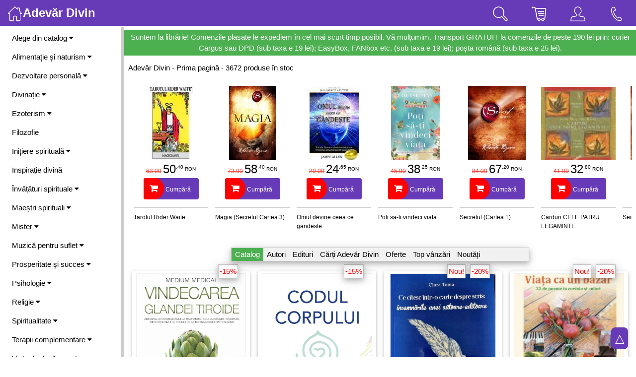

--- FILE ---
content_type: text/html; charset=UTF-8
request_url: https://divin.ro/?bq5y3&catEd&d3tEd&1dEdi=10670ac7592f7dc15a052349093231c0
body_size: 170421
content:
<!DOCTYPE html>
<html lang="ro-RO">
<head>
	<meta charset="utf-8">
	<title>Adevăr Divin</title>
	<meta name="description" content="">	
	<meta name="keywords" content="">
	<meta name="viewport" content=" width=device-width, height=device-height, target-densitydpi=device-dpi, initial-scale=1, user-scalable=no, minimum-scale=1.0, maximum-scale=1.0" />
	<meta name="Robots" content="index, follow" />
	<link rel="stylesheet" href="https://www.w3schools.com/w3css/4/w3.css">
	<meta property="og:title" content="">
	<meta property="og:description" content="">
	<meta property="og:image" content="">
	
	<link rel="stylesheet" href="https://cdnjs.cloudflare.com/ajax/libs/font-awesome/4.7.0/css/font-awesome.min.css">

	<!-- Start citirea vitezei cu care se incarca pagina -->
	<script language="JavaScript" type="text/JavaScript"> var startTime=(new Date).getTime() </script>

<script>
document.addEventListener('touchmove1', function (event) {
  if (event.scale !== 1) { event.preventDefault(); }
}, { passive: false });
</script>

<style>
[contentEditable=true]:empty:before{ content:attr(data-text); color: #CCCCCC; } /*empty:not(:focus):before*/
text-size-adjust: none;
    
    
.show-slide {display: none}

/* Slideshow container */
.show-container {
  max-width: 1202px;
  overflow:hidden;
  position: relative;
  margin: auto;
  background-color:#FFF;
  border:0px solid silver;
  border-radius:4px;
}

/* Next & previous buttons */
.prev, .next {
  cursor: pointer;
  position: absolute;
  top: 50%;
  width: auto;
  padding: 16px 16px;
  margin-top: -38px;
  color: white;
  font-weight: bold;
  font-size: 25px;
  transition: 0.6s ease;
  border-radius: 0 3px 3px 0;
  user-select: none;
  -webkit-user-select: none;
  background-color: rgba(0,0,0,0.3);
}

/* Position the next button to the right */
.next {
  right: 0;
  border-radius: 3px 0 0 3px;
}

/* On hover, add a black background color with a little bit see-through */
.prev:hover, .next:hover {
  background-color: rgba(0,0,0,0.8);
}

/* Caption text */
.text {
  background-color: rgba(0,0,0,0.3);
  font-size: 16px;
  padding: 8px 12px;
  position: absolute;
  bottom: 0px;
  width: 100%;
  text-align: center;
}

/* Number text (1/3 etc) */
.numbertext {
  color: #f2f2f2;
  background-color: rgba(0,0,0,0.3);
  font-size: 16px;
  padding: 8px 12px;
  position: absolute;
  top: 0; right: 0;
  border-radius: 0 0 0 8px;
}

/* The dots/bullets/indicators */
.dot {
  cursor: pointer;
  height: 20px;
  width: 20px;
  margin: 0 6px;
  background-color: #bbb;
  border-radius: 50%;
  display: inline-block;
  transition: background-color 0.6s ease;
}

.active, .dot:hover {
  background-color: #717171;
}

/* Fading animation */
.fade {
  animation-name: fade;
  animation-duration: 1.5s;
}

@keyframes fade {
  from {opacity: .4} 
  to {opacity: 1}
}

/* On smaller screens, decrease text size */
@media only screen and (max-width: 300px) {
  .prev, .next,.text {font-size: 11px}
}

/* Slideshow container */
.slideshow-container {
  max-width: 1600px;
  position: relative;
  margin: auto;
  border: 0px solid silver;
  padding: 8px;
}

.box {

  display: block;
  //display: flex;
  justify-content: center;
  //align-items: center;
  background-color: #fff;
  border: 3px solid #FFF;
  border-radius: 0px;
  color: #000;
  font-size: 12px;
  margin-left:8px;
  //overflow: auto;
}
</style>

<script>
function loadXMLDoc(method, url, type, div, data)
	{
	var xmlhttp;
	xmlhttp=new XMLHttpRequest();

	xmlhttp.onreadystatechange=function()
		{
		if (xmlhttp.readyState==4 && xmlhttp.status==200)
			{
			var element = document.getElementById(div);
				
			if(type == 'html')  element.innerHTML=xmlhttp.responseText;
			if(type == 'value') element.value=xmlhttp.responseText;			
			if(type == 'src')   element.setAttribute('src', xmlhttp.responseText);
			if(type == 'BgImg') element.style.backgroundImage = 'url('+xmlhttp.responseText+')';
			}
		}	
		
	xmlhttp.open(method,url,true);
	xmlhttp.setRequestHeader("Content-Type", "application/json");
	//xmlhttp.send(data);
	xmlhttp.send(JSON.stringify(data));
	
	//myValue = xmlhttp.onreadystatechange();
	//console.log('AjaxResponse:' + myValue);
	//return myValue;
	}

function setCookie(cname, cvalue, exdays) {
  const d = new Date();
  d.setTime(d.getTime() + (exdays * 24 * 60 * 60 * 1000));
  let expires = 'expires='+d.toUTCString();
  document.cookie = cname + '=' + cvalue + ';' + expires + ';path=/';
}

function getCookie(cname) {
  let name = cname + '=';
  let ca = document.cookie.split(';');
  for(let i = 0; i < ca.length; i++) {
    let c = ca[i];
    while (c.charAt(0) == ' ') {
      c = c.substring(1);
    }
    if (c.indexOf(name) == 0) {
      return c.substring(name.length, c.length);
    }
  }
  return '';
}

function checkCookie(cname) 
	{
	let cck = getCookie(cname);
	if (cck != '') { return true; } else { return false; }
	}
</script>

<script>
function SiteSearch()
	{
		query = document.getElementById('q').value;
		let data = {q: query};
		loadXMLDoc('POST', '/?Ajax&SiteSearch&e3c79d6228eaae19a8ca1d00b7d98094', 'html', 'SearchResults', data);
			
			if(query.length < 1) 
				document.getElementById('SearchResults').style.display = 'none'; 
			else 
				document.getElementById('SearchResults').style.display = 'block';	
	}
</script>

<script>
function ToggleShowHideHtmlElement(id) 
	{
  	var x = document.getElementById(id);
  	
  	if (x.className.indexOf('w3-show') == -1) 
  		{
    		x.className += ' w3-show';
  		} else { 
    		x.className = x.className.replace(' w3-show', '');
  		}
	}
</script>

<script>
function KeepOpen()
	{
	loadXMLDoc('GET', '/?Ajax&e3c79d6228eaae19a8ca1d00b7d98094&KeepSessionOpen', 'html', 'void', '1');
	}	
</script>

<script>
function ToolsEdit(idDiv)
	{
	let divPr = document.getElementById(idDiv);
	let tools = document.createElement('div');
	tools.innerHTML = '<a >Btn</a>';
	
	div.appendChild(tools);
	}
	
function DivToTextarea(idDiv)
	{		
	div = document.getElementById(idDiv);
	let height = div.clientHeight;
	let width = div.clientWidth;
	
	content = div.innerHTML;

	let txt = document.createElement('textarea');
	txt.style.width = width+'px';
	txt.style.height = height+'px';
	txt.setAttribute('class', 'w3-animate-opacity');
	txt.value = content;
	txt.id = idDiv;
	
	div.parentNode.replaceChild(txt, div);

	ToolsEdit(idDiv);
	
	//document.getElementById('previewBtn').style.display = 'block';
	//document.getElementById('saveBtn').style.display = 'block';
	}

function TextareaToDiv()
	{
	txt = document.getElementById('txtEditabil');
	content = txt.value;
	txt.style.display = 'none';
	
	div = document.getElementById('divEditabil');
	div.innerHTML = content;
	div.style.display = 'block';
	
	document.getElementById('previewBtn').style.display = 'none';
	document.getElementById('saveBtn').style.display = 'none';
	}

function CopyToClipdoard(id)
	{
	let copyText = document.getElementById(id).innerHTML;
	navigator.clipboard.writeText(copyText);
	
	HightlightCopyDiv(id);
	
	console.log('Copied the text: ' + copyText);	
	}

function HightlightCopyDiv(id)
	{
	let hcd = document.getElementById(id);
	hcd.style.backgroundColor = '#FFFCCC';
	
	setTimeout(DefaultCopyDiv, 5000, id);
	}
	
function DefaultCopyDiv(id)
	{
	let hcd = document.getElementById(id);
	hcd.style.backgroundColor = 'transparent';	
	}
		
</script>
</head>

<body style="max-width:1890px;">

<!-- Overlay effect when opening sidebar on small screens -->
<div class="w3-overlay w3-hide-large" onclick="w3_close()" style="cursor:pointer; z-index:4;" title="close side menu" id="Overlay"></div>

  


<!-- Navbar (sit on top) -->
<div class="w3-top w3-hide-medium w3-hide-small w3-opacity-max1" style="z-index:99;">
  <div class="w3-bar w3-deep-purple">
    
    <a class="w3-bar-item w3-button w3-hover-black w3-hide-medium w3-hide-large w3-right w3-hover-deep-purple" 
    href="javascript:void(0);" onclick="w3_open()" title="Toggle Navigation Menu">
      <img src="imagini/svg/menu.svg?" width="30">
    </a>    
    
    <a href="/" class="w3-bar-item w3-button w3-xlarge"><img src="imagini/svg/home.svg?" width="30"><b>Adevăr Divin</b></a>
	
	
	
	<!-- Tools on large screens -->
	<a href="?Info&Contact" style="padding:8px 24px;" title="Contact" 
		class="w3-bar-item w3-button w3-right w3-xlarge">	
		<img src="imagini/svg/phone.svg?" width="30">
	</a>
	<a href="/?Acasa&8d0ed606cd1f58b5f2d5bc194a57ee64" style="padding:8px 24px;" title="Utilizator"
		class="w3-bar-item w3-button w3-right w3-xlarge">
    	<img src="imagini/svg/user.svg?" width="30">
	</a>
	<a onclick="document.getElementById('CartPreview').style.display='block'" 
		class="w3-bar-item w3-button w3-right w3-xlarge" style="padding:8px 24px; cursor:pointer;" title="Coșul de cumpărături">
      <img src="imagini/svg/market.svg?" width="30">
      <div id="cartNrProd_L" 
      	  style="position:fixed; font-size:0.7em; margin-left:-20px; margin-top:-30px; padding:0px 3px; border-radius:50%; background-color:red;"></div>
	</a>
	<a onclick="ToggleShowHideHtmlElement('SearchArea');" style="padding:8px 24px; cursor:pointer;" title="Caută" 
		class="w3-bar-item w3-button w3-right w3-xlarge">
      <img src="imagini/svg/search.svg?" width="30">
	</a>
  </div>
</div>

<!-- Top menu on small screens -->
<header class="w3-bar w3-top w3-hide-large w3-deep-purple w3-xlarge" style="z-index:3;">
	
  <a href="javascript:void(0)" style="padding:8px; cursor:pointer;" 
		class="w3-bar-item w3-button w3-right1 w3-hover-deep-purple" onclick="w3_open()">
		<img src="imagini/svg/menu.svg?" width="30"></a>

  <a href="/" style="padding:8px;"
		class="w3-bar-item w3-button w3-left1"><img src="imagini/svg/home.svg?" width="30"></a>
			
	<!-- Tools on small screens -->
	
	<div class="w3-right">
	<a onclick="ToggleShowHideHtmlElement('SearchArea');" style="padding:8px; cursor:pointer;" title="Caută" 
		class="w3-bar-item w3-button">
      <img src="imagini/svg/search.svg?" width="30">
	</a>
	<a onclick="document.getElementById('CartPreview').style.display='block'" 
		class="w3-bar-item w3-button" style="8px; cursor:pointer;" title="Coșul de cumpărături">
      <img src="imagini/svg/market.svg?" width="30">
      <div id="cartNrProd_S" 
           style="position:fixed; font-size:0.7em; margin-left:-20px; margin-top:-30px; padding:0px 3px; border-radius:50%; background-color:red;"></div>
	</a>
	<a href="/?Acasa&8d0ed606cd1f58b5f2d5bc194a57ee64" title="Utilizator" style="padding:8px;"
		class="w3-bar-item w3-button">
    	<img src="imagini/svg/user.svg?" width="30">
	</a>	
	<a href="?Info&Contact" title="Contact" style="padding:8px"
		class="w3-bar-item w3-button">	
		<img src="imagini/svg/phone.svg?" width="30">
	</a>
	</div>
</header>
<!-- end Top menu on small screens -->

<!-- Sidebar/menu --> 
<nav class="w3-top w3-sidebar w3-bar-block w3-white w3-collapse" style="z-index:9;width:250px" id="Sidebar">
  <div class="w3-container w3-display-container w3-padding-16">
    <a onclick="w3_close()" class="w3-hide-large w3-button w3-display-topright">&times;</a>
    <b>Meniu</b>   
  </div>
	
  <div class="w3-padding-small w3-rightbar">
  
			<!-- start Catalog -->
			<a onclick="SideMenuFunc('Catalog')" href="javascript:void(0)" class="w3-button w3-block w3-white w3-left-align w3-hover-deep-purple" 
				id="SideBtn_Catalog">Alege din catalog <i class="fa fa-caret-down"></i>
			</a>
    			<div id="SideMenuAcc_Catalog" class="w3-bar-block w3-hide w3-padding-small">
					<a href="/?Catalog&Autori"  class="w3-bar-item w3-button w3-hover-deep-purple"  title="Selecție autori">&bull; Autori</a>
					<a href="/?Catalog&Edituri"  class="w3-bar-item w3-button w3-hover-deep-purple"  title="Selecție edituri">&bull; Edituri</a>
					<a href="/?Catalog&Promotii"  class="w3-bar-item w3-button w3-hover-deep-purple"  title="Cărți Adevăr Divin">&bull; Cărți Adevăr Divin</a>
					<a href="/?Catalog&Bestseller"  class="w3-bar-item w3-button w3-hover-deep-purple"  title="Cele mai solicitate">&bull; Top vânzări</a>
					<a href="/?Catalog&Noutati"  class="w3-bar-item w3-button w3-hover-deep-purple"  title="Noutăți pe site">&bull; Noutăți pe site</a>
					<a href="/?Catalog&Reduceri"  class="w3-bar-item w3-button w3-hover-deep-purple"  title="Produse la prețuri speciale">&bull; Oferte speciale</a>
					<a href="/?Catalog&Viitor"  class="w3-bar-item w3-button w3-hover-deep-purple"  title="Produse ce urmează să apară">&bull; În viitor</a>
					<a href="/?Catalog&Retipariri"  class="w3-bar-item w3-button w3-hover-deep-purple"  title="Cărți Adevăr Divin retipărite">&bull; Retipăriri</a>
					<a href="/?Catalog&Colectii"  class="w3-bar-item w3-button w3-hover-deep-purple"  title="Selecție colecții">&bull; Colecții</a>
					<a href="/?Search&Top" class="w3-bar-item w3-button w3-hover-deep-purple">&bull; Căutări frecvente</a>
				</div>
			<!-- end Catalog -->
					<a onclick="SideMenuFunc('11')" href="javascript:void(0)" class="w3-button w3-block w3-white w3-left-align w3-hover-deep-purple" 
								id="SideBtn_11">Alimentație și naturism <i class="fa fa-caret-down"></i>
					</a>
    					<div id="SideMenuAcc_11" class="w3-bar-block w3-hide w3-padding-small">
							<a href="/?idC=11&idS=161" class="w3-bar-item w3-button w3-hover-deep-purple"
										title='Agricultură'>&bull; Agricultură</a>
							<a href="/?idC=11&idS=79" class="w3-bar-item w3-button w3-hover-deep-purple"
										title='Diete'>&bull; Diete</a>
							<a href="/?idC=11&idS=55" class="w3-bar-item w3-button w3-hover-deep-purple"
										title='Fitoterapie'>&bull; Fitoterapie</a>
							<a href="/?idC=11&idS=81" class="w3-bar-item w3-button w3-hover-deep-purple"
										title='General'>&bull; General</a>
							<a href="/?idC=11&idS=80" class="w3-bar-item w3-button w3-hover-deep-purple"
										title='Grupele sanguine'>&bull; Grupele sanguine</a>
							<a href="/?idC=11&idS=83" class="w3-bar-item w3-button w3-hover-deep-purple"
										title='Medicina naturistă'>&bull; Medicina naturistă</a>
							<a href="/?idC=11&idS=83&idSs=92" class="w3-bar-item w3-button w3-hover-deep-purple"
										title='General'>&nbsp; - General</a>
							<a href="/?idC=11&idS=83&idSs=93" class="w3-bar-item w3-button w3-hover-deep-purple"
										title='Homeopatie'>&nbsp; - Homeopatie</a>
							<a href="/?idC=11&idS=83&idSs=176" class="w3-bar-item w3-button w3-hover-deep-purple"
										title='Valeriu Popa'>&nbsp; - Valeriu Popa</a>
							<a href="/?idC=11&idS=84" class="w3-bar-item w3-button w3-hover-deep-purple"
										title='Hrană vie'>&bull; Hrană vie</a>
							<a href="/?idC=11&idS=82" class="w3-bar-item w3-button w3-hover-deep-purple"
										title='Vindecarea cancerului'>&bull; Vindecarea cancerului</a>
							<a href="/?idC=11&idS=154" class="w3-bar-item w3-button w3-hover-deep-purple"
										title='Vindecarea diabetului'>&bull; Vindecarea diabetului</a>
							<a href="/?idC=11&idS=195" class="w3-bar-item w3-button w3-hover-deep-purple"
										title='Vindecarea tiroidei'>&bull; Vindecarea tiroidei</a>
    					</div>
					<a onclick="SideMenuFunc('20')" href="javascript:void(0)" class="w3-button w3-block w3-white w3-left-align w3-hover-deep-purple" 
								id="SideBtn_20">Dezvoltare personală <i class="fa fa-caret-down"></i>
					</a>
    					<div id="SideMenuAcc_20" class="w3-bar-block w3-hide w3-padding-small">
							<a href="/?idC=20&idS=106" class="w3-bar-item w3-button w3-hover-deep-purple"
										title='Automotivare'>&bull; Automotivare</a>
							<a href="/?idC=20&idS=197" class="w3-bar-item w3-button w3-hover-deep-purple"
										title='Dianetica, scientologia'>&bull; Dianetica, scientologia</a>
							<a href="/?idC=20&idS=33" class="w3-bar-item w3-button w3-hover-deep-purple"
										title='General'>&bull; General</a>
							<a href="/?idC=20&idS=110" class="w3-bar-item w3-button w3-hover-deep-purple"
										title='Eneagrama'>&bull; Eneagrama</a>
							<a href="/?idC=20&idS=104" class="w3-bar-item w3-button w3-hover-deep-purple"
										title='Legea atracției'>&bull; Legea atracției</a>
							<a href="/?idC=20&idS=104&idSs=178" class="w3-bar-item w3-button w3-hover-deep-purple"
										title='Colecția Secretul'>&nbsp; - Colecția Secretul</a>
							<a href="/?idC=20&idS=104&idSs=179" class="w3-bar-item w3-button w3-hover-deep-purple"
										title='General'>&nbsp; - General</a>
							<a href="/?idC=20&idS=191" class="w3-bar-item w3-button w3-hover-deep-purple"
										title='Meditație, mindfulness'>&bull; Meditație, mindfulness</a>
							<a href="/?idC=20&idS=35" class="w3-bar-item w3-button w3-hover-deep-purple"
										title='Relații'>&bull; Relații</a>
							<a href="/?idC=20&idS=185" class="w3-bar-item w3-button w3-hover-deep-purple"
										title='Sănătate'>&bull; Sănătate</a>
							<a href="/?idC=20&idS=36" class="w3-bar-item w3-button w3-hover-deep-purple"
										title='Suflet și spirit'>&bull; Suflet și spirit</a>
    					</div>
					<a onclick="SideMenuFunc('3')" href="javascript:void(0)" class="w3-button w3-block w3-white w3-left-align w3-hover-deep-purple" 
								id="SideBtn_3">Divinație <i class="fa fa-caret-down"></i>
					</a>
    					<div id="SideMenuAcc_3" class="w3-bar-block w3-hide w3-padding-small">
							<a href="/?idC=3&idS=45" class="w3-bar-item w3-button w3-hover-deep-purple"
										title='Chiromanție'>&bull; Chiromanție</a>
							<a href="/?idC=3&idS=130" class="w3-bar-item w3-button w3-hover-deep-purple"
										title='General'>&bull; General</a>
							<a href="/?idC=3&idS=171" class="w3-bar-item w3-button w3-hover-deep-purple"
										title='Grafologie'>&bull; Grafologie</a>
							<a href="/?idC=3&idS=131" class="w3-bar-item w3-button w3-hover-deep-purple"
										title='I Ching'>&bull; I Ching</a>
							<a href="/?idC=3&idS=132" class="w3-bar-item w3-button w3-hover-deep-purple"
										title='Interpretarea viselor'>&bull; Interpretarea viselor</a>
							<a href="/?idC=3&idS=180" class="w3-bar-item w3-button w3-hover-deep-purple"
										title='Morfopsihologie'>&bull; Morfopsihologie</a>
							<a href="/?idC=3&idS=135" class="w3-bar-item w3-button w3-hover-deep-purple"
										title='Numerologie'>&bull; Numerologie</a>
							<a href="/?idC=3&idS=133" class="w3-bar-item w3-button w3-hover-deep-purple"
										title='Simbolistică'>&bull; Simbolistică</a>
							<a href="/?idC=3&idS=134" class="w3-bar-item w3-button w3-hover-deep-purple"
										title='Tarot'>&bull; Tarot</a>
    					</div>
					<a onclick="SideMenuFunc('9')" href="javascript:void(0)" class="w3-button w3-block w3-white w3-left-align w3-hover-deep-purple" 
								id="SideBtn_9">Ezoterism <i class="fa fa-caret-down"></i>
					</a>
    					<div id="SideMenuAcc_9" class="w3-bar-block w3-hide w3-padding-small">
							<a href="/?idC=9&idS=155" class="w3-bar-item w3-button w3-hover-deep-purple"
										title='Alchimie'>&bull; Alchimie</a>
							<a href="/?idC=9&idS=158" class="w3-bar-item w3-button w3-hover-deep-purple"
										title='Călătorii astrale'>&bull; Călătorii astrale</a>
							<a href="/?idC=9&idS=91" class="w3-bar-item w3-button w3-hover-deep-purple"
										title='Fizica cuantică'>&bull; Fizica cuantică</a>
							<a href="/?idC=9&idS=94" class="w3-bar-item w3-button w3-hover-deep-purple"
										title='General'>&bull; General</a>
							<a href="/?idC=9&idS=96" class="w3-bar-item w3-button w3-hover-deep-purple"
										title='Magie'>&bull; Magie</a>
							<a href="/?idC=9&idS=136" class="w3-bar-item w3-button w3-hover-deep-purple"
										title='Metafizică'>&bull; Metafizică</a>
							<a href="/?idC=9&idS=97" class="w3-bar-item w3-button w3-hover-deep-purple"
										title='Rozicrucienii'>&bull; Rozicrucienii</a>
							<a href="/?idC=9&idS=95" class="w3-bar-item w3-button w3-hover-deep-purple"
										title='Societăți secrete'>&bull; Societăți secrete</a>
							<a href="/?idC=9&idS=98" class="w3-bar-item w3-button w3-hover-deep-purple"
										title='Spiritism'>&bull; Spiritism</a>
    					</div>
					<a href="/?idC=4" 
						title='Filozofie' class="w3-bar-item w3-button w3-hover-deep-purple">Filozofie</a>
					<a onclick="SideMenuFunc('15')" href="javascript:void(0)" class="w3-button w3-block w3-white w3-left-align w3-hover-deep-purple" 
								id="SideBtn_15">Inițiere spirituală <i class="fa fa-caret-down"></i>
					</a>
    					<div id="SideMenuAcc_15" class="w3-bar-block w3-hide w3-padding-small">
							<a href="/?idC=15&idS=64" class="w3-bar-item w3-button w3-hover-deep-purple"
										title='Copiii cei noi'>&bull; Copiii cei noi</a>
							<a href="/?idC=15&idS=65" class="w3-bar-item w3-button w3-hover-deep-purple"
										title='General'>&bull; General</a>
    					</div>
					<a href="/?idC=14" 
						title='Inspirație divină' class="w3-bar-item w3-button w3-hover-deep-purple">Inspirație divină</a>
					<a onclick="SideMenuFunc('67')" href="javascript:void(0)" class="w3-button w3-block w3-white w3-left-align w3-hover-deep-purple" 
								id="SideBtn_67">Învățături spirituale <i class="fa fa-caret-down"></i>
					</a>
    					<div id="SideMenuAcc_67" class="w3-bar-block w3-hide w3-padding-small">
							<a href="/?idC=67&idS=24" class="w3-bar-item w3-button w3-hover-deep-purple"
										title='Astrologie'>&bull; Astrologie</a>
							<a href="/?idC=67&idS=25" class="w3-bar-item w3-button w3-hover-deep-purple"
										title='Feng Shui'>&bull; Feng Shui</a>
							<a href="/?idC=67&idS=172" class="w3-bar-item w3-button w3-hover-deep-purple"
										title='General'>&bull; General</a>
							<a href="/?idC=67&idS=159" class="w3-bar-item w3-button w3-hover-deep-purple"
										title='Mudra-e și Mantra-e'>&bull; Mudra-e și Mantra-e</a>
							<a href="/?idC=67&idS=68" class="w3-bar-item w3-button w3-hover-deep-purple"
										title='Tao'>&bull; Tao</a>
							<a href="/?idC=67&idS=105" class="w3-bar-item w3-button w3-hover-deep-purple"
										title='Șamanism'>&bull; Șamanism</a>
							<a href="/?idC=67&idS=186" class="w3-bar-item w3-button w3-hover-deep-purple"
										title='Știință'>&bull; Știință</a>
							<a href="/?idC=67&idS=26" class="w3-bar-item w3-button w3-hover-deep-purple"
										title='Zen'>&bull; Zen</a>
							<a href="/?idC=67&idS=38" class="w3-bar-item w3-button w3-hover-deep-purple"
										title='Yoga'>&bull; Yoga</a>
    					</div>
					<a onclick="SideMenuFunc('13')" href="javascript:void(0)" class="w3-button w3-block w3-white w3-left-align w3-hover-deep-purple" 
								id="SideBtn_13">Maeștri spirituali <i class="fa fa-caret-down"></i>
					</a>
    					<div id="SideMenuAcc_13" class="w3-bar-block w3-hide w3-padding-small">
							<a href="/?idC=13&idS=88" class="w3-bar-item w3-button w3-hover-deep-purple"
										title='Edgar Cayce'>&bull; Edgar Cayce</a>
							<a href="/?idC=13&idS=148" class="w3-bar-item w3-button w3-hover-deep-purple"
										title='General'>&bull; General</a>
							<a href="/?idC=13&idS=138" class="w3-bar-item w3-button w3-hover-deep-purple"
										title='Gurdjief '>&bull; Gurdjief </a>
							<a href="/?idC=13&idS=90" class="w3-bar-item w3-button w3-hover-deep-purple"
										title='Jakob Lorber'>&bull; Jakob Lorber</a>
							<a href="/?idC=13&idS=142" class="w3-bar-item w3-button w3-hover-deep-purple"
										title='Kahlil Gibran'>&bull; Kahlil Gibran</a>
							<a href="/?idC=13&idS=6" class="w3-bar-item w3-button w3-hover-deep-purple"
										title='Omraam Mikhael Aivanhov'>&bull; O. M. Aivanhov</a>
							<a href="/?idC=13&idS=5" class="w3-bar-item w3-button w3-hover-deep-purple"
										title='Osho'>&bull; Osho</a>
							<a href="/?idC=13&idS=49" class="w3-bar-item w3-button w3-hover-deep-purple"
										title='Masaru Emoto'>&bull; Masaru Emoto</a>
							<a href="/?idC=13&idS=10" class="w3-bar-item w3-button w3-hover-deep-purple"
										title='Paulo Coelho'>&bull; Paulo Coelho</a>
							<a href="/?idC=13&idS=192" class="w3-bar-item w3-button w3-hover-deep-purple"
										title='Peter Deunov'>&bull; Peter Deunov</a>
							<a href="/?idC=13&idS=183" class="w3-bar-item w3-button w3-hover-deep-purple"
										title='Ramana Maharshi'>&bull; Ramana Maharshi</a>
							<a href="/?idC=13&idS=193" class="w3-bar-item w3-button w3-hover-deep-purple"
										title='Ramtha'>&bull; Ramtha</a>
							<a href="/?idC=13&idS=54" class="w3-bar-item w3-button w3-hover-deep-purple"
										title='Rudolf Steiner'>&bull; Rudolf Steiner</a>
							<a href="/?idC=13&idS=8" class="w3-bar-item w3-button w3-hover-deep-purple"
										title='S. N. Lazarev'>&bull; S. N. Lazarev</a>
    					</div>
					<a onclick="SideMenuFunc('7')" href="javascript:void(0)" class="w3-button w3-block w3-white w3-left-align w3-hover-deep-purple" 
								id="SideBtn_7">Mister <i class="fa fa-caret-down"></i>
					</a>
    					<div id="SideMenuAcc_7" class="w3-bar-block w3-hide w3-padding-small">
							<a href="/?idC=7&idS=112" class="w3-bar-item w3-button w3-hover-deep-purple"
										title='Anul 2012, 2013 și după ;-)'>&bull; Anul 2012, 2013 și după ;-)</a>
							<a href="/?idC=7&idS=144" class="w3-bar-item w3-button w3-hover-deep-purple"
										title='Civilizații dispărute'>&bull; Civilizații dispărute</a>
							<a href="/?idC=7&idS=144&idSs=145" class="w3-bar-item w3-button w3-hover-deep-purple"
										title='General'>&nbsp; - General</a>
							<a href="/?idC=7&idS=144&idSs=89" class="w3-bar-item w3-button w3-hover-deep-purple"
										title='Atlantida'>&nbsp; - Atlantida</a>
							<a href="/?idC=7&idS=143" class="w3-bar-item w3-button w3-hover-deep-purple"
										title='Conspirații'>&bull; Conspirații</a>
							<a href="/?idC=7&idS=143&idSs=149" class="w3-bar-item w3-button w3-hover-deep-purple"
										title='General'>&nbsp; - General</a>
							<a href="/?idC=7&idS=143&idSs=66" class="w3-bar-item w3-button w3-hover-deep-purple"
										title='Jan van Helsing'>&nbsp; - Jan van Helsing</a>
							<a href="/?idC=7&idS=61" class="w3-bar-item w3-button w3-hover-deep-purple"
										title='General'>&bull; General</a>
							<a href="/?idC=7&idS=63" class="w3-bar-item w3-button w3-hover-deep-purple"
										title='Montauk'>&bull; Montauk</a>
							<a href="/?idC=7&idS=62" class="w3-bar-item w3-button w3-hover-deep-purple"
										title='OZN-uri'>&bull; OZN-uri</a>
							<a href="/?idC=7&idS=128" class="w3-bar-item w3-button w3-hover-deep-purple"
										title='Piramide'>&bull; Piramide</a>
    					</div>
					<a onclick="SideMenuFunc('18')" href="javascript:void(0)" class="w3-button w3-block w3-white w3-left-align w3-hover-deep-purple" 
								id="SideBtn_18">Muzică pentru suflet <i class="fa fa-caret-down"></i>
					</a>
    					<div id="SideMenuAcc_18" class="w3-bar-block w3-hide w3-padding-small">
							<a href="/?idC=18&idS=140" class="w3-bar-item w3-button w3-hover-deep-purple"
										title='Gheorghe Iovu'>&bull; Gheorghe Iovu</a>
							<a href="/?idC=18&idS=141" class="w3-bar-item w3-button w3-hover-deep-purple"
										title='Frederic Delarue'>&bull; Frederic Delarue</a>
    					</div>
					<a onclick="SideMenuFunc('34')" href="javascript:void(0)" class="w3-button w3-block w3-white w3-left-align w3-hover-deep-purple" 
								id="SideBtn_34">Prosperitate și succes <i class="fa fa-caret-down"></i>
					</a>
    					<div id="SideMenuAcc_34" class="w3-bar-block w3-hide w3-padding-small">
							<a href="/?idC=34&idS=102" class="w3-bar-item w3-button w3-hover-deep-purple"
										title='Bani'>&bull; Bani</a>
							<a href="/?idC=34&idS=99" class="w3-bar-item w3-button w3-hover-deep-purple"
										title='General'>&bull; General</a>
							<a href="/?idC=34&idS=100" class="w3-bar-item w3-button w3-hover-deep-purple"
										title='Prosperitate'>&bull; Prosperitate</a>
							<a href="/?idC=34&idS=101" class="w3-bar-item w3-button w3-hover-deep-purple"
										title='Succes'>&bull; Succes</a>
    					</div>
					<a onclick="SideMenuFunc('2')" href="javascript:void(0)" class="w3-button w3-block w3-white w3-left-align w3-hover-deep-purple" 
								id="SideBtn_2">Psihologie <i class="fa fa-caret-down"></i>
					</a>
    					<div id="SideMenuAcc_2" class="w3-bar-block w3-hide w3-padding-small">
							<a href="/?idC=2&idS=182" class="w3-bar-item w3-button w3-hover-deep-purple"
										title='Autism'>&bull; Autism</a>
							<a href="/?idC=2&idS=190" class="w3-bar-item w3-button w3-hover-deep-purple"
										title='Constelații familiale'>&bull; Constelații familiale</a>
							<a href="/?idC=2&idS=56" class="w3-bar-item w3-button w3-hover-deep-purple"
										title='General'>&bull; General</a>
							<a href="/?idC=2&idS=187" class="w3-bar-item w3-button w3-hover-deep-purple"
										title='Hipnoză'>&bull; Hipnoză</a>
							<a href="/?idC=2&idS=58" class="w3-bar-item w3-button w3-hover-deep-purple"
										title='Limbajul trupului'>&bull; Limbajul trupului</a>
							<a href="/?idC=2&idS=48" class="w3-bar-item w3-button w3-hover-deep-purple"
										title='Metoda Jose Silva'>&bull; Metoda Jose Silva</a>
							<a href="/?idC=2&idS=43" class="w3-bar-item w3-button w3-hover-deep-purple"
										title='Programare neurolingvistică'>&bull; NLP</a>
							<a href="/?idC=2&idS=181" class="w3-bar-item w3-button w3-hover-deep-purple"
										title='Parenting'>&bull; Parenting</a>
							<a href="/?idC=2&idS=188" class="w3-bar-item w3-button w3-hover-deep-purple"
										title='Psihogenealogie'>&bull; Psihogenealogie</a>
							<a href="/?idC=2&idS=164" class="w3-bar-item w3-button w3-hover-deep-purple"
										title='Psihoterapie'>&bull; Psihoterapie</a>
							<a href="/?idC=2&idS=60" class="w3-bar-item w3-button w3-hover-deep-purple"
										title='Puterea cuvintelor'>&bull; Puterea cuvintelor</a>
							<a href="/?idC=2&idS=57" class="w3-bar-item w3-button w3-hover-deep-purple"
										title='Puterea gândului'>&bull; Puterea gândului</a>
							<a href="/?idC=2&idS=194" class="w3-bar-item w3-button w3-hover-deep-purple"
										title='Romane psihologice'>&bull; Romane psihologice</a>
    					</div>
					<a onclick="SideMenuFunc('50')" href="javascript:void(0)" class="w3-button w3-block w3-white w3-left-align w3-hover-deep-purple" 
								id="SideBtn_50">Religie <i class="fa fa-caret-down"></i>
					</a>
    					<div id="SideMenuAcc_50" class="w3-bar-block w3-hide w3-padding-small">
							<a href="/?idC=50&idS=78" class="w3-bar-item w3-button w3-hover-deep-purple"
										title='Budism'>&bull; Budism</a>
							<a href="/?idC=50&idS=78&idSs=123" class="w3-bar-item w3-button w3-hover-deep-purple"
										title='Dalai Lama'>&nbsp; - Dalai Lama</a>
							<a href="/?idC=50&idS=78&idSs=121" class="w3-bar-item w3-button w3-hover-deep-purple"
										title='General'>&nbsp; - General</a>
							<a href="/?idC=50&idS=78&idSs=120" class="w3-bar-item w3-button w3-hover-deep-purple"
										title='Hinduism'>&nbsp; - Hinduism</a>
							<a href="/?idC=50&idS=78&idSs=122" class="w3-bar-item w3-button w3-hover-deep-purple"
										title='Învățături din Tibet'>&nbsp; - Învățături din Tibet</a>
							<a href="/?idC=50&idS=51" class="w3-bar-item w3-button w3-hover-deep-purple"
										title='Creștinism'>&bull; Creștinism</a>
							<a href="/?idC=50&idS=51&idSs=137" class="w3-bar-item w3-button w3-hover-deep-purple"
										title='Apostoli'>&nbsp; - Apostoli</a>
							<a href="/?idC=50&idS=51&idSs=113" class="w3-bar-item w3-button w3-hover-deep-purple"
										title='Arsenie Boca'>&nbsp; - Arsenie Boca</a>
							<a href="/?idC=50&idS=51&idSs=153" class="w3-bar-item w3-button w3-hover-deep-purple"
										title='Cărți bisericești'>&nbsp; - Cărți bisericești</a>
							<a href="/?idC=50&idS=51&idSs=115" class="w3-bar-item w3-button w3-hover-deep-purple"
										title='Evanghelii'>&nbsp; - Evanghelii</a>
							<a href="/?idC=50&idS=51&idSs=114" class="w3-bar-item w3-button w3-hover-deep-purple"
										title='General'>&nbsp; - General</a>
							<a href="/?idC=50&idS=51&idSs=117" class="w3-bar-item w3-button w3-hover-deep-purple"
										title='Iisus Hristos'>&nbsp; - Iisus Hristos</a>
							<a href="/?idC=50&idS=51&idSs=118" class="w3-bar-item w3-button w3-hover-deep-purple"
										title='Învățături ale părinților români'>&nbsp; - Învățături ale părinților români</a>
							<a href="/?idC=50&idS=51&idSs=169" class="w3-bar-item w3-button w3-hover-deep-purple"
										title='Muzică religioasă'>&nbsp; - Muzică religioasă</a>
							<a href="/?idC=50&idS=51&idSs=124" class="w3-bar-item w3-button w3-hover-deep-purple"
										title='Nicolae Steinhardt'>&nbsp; - Nicolae Steinhardt</a>
							<a href="/?idC=50&idS=51&idSs=116" class="w3-bar-item w3-button w3-hover-deep-purple"
										title='Sfinți'>&nbsp; - Sfinți</a>
							<a href="/?idC=50&idS=152" class="w3-bar-item w3-button w3-hover-deep-purple"
										title='General'>&bull; General</a>
							<a href="/?idC=50&idS=53" class="w3-bar-item w3-button w3-hover-deep-purple"
										title='Islamism'>&bull; Islamism</a>
							<a href="/?idC=50&idS=109" class="w3-bar-item w3-button w3-hover-deep-purple"
										title='Iudaism (Kabbala)'>&bull; Iudaism (Kabbala)</a>
							<a href="/?idC=50&idS=126" class="w3-bar-item w3-button w3-hover-deep-purple"
										title='Shint&#333;'>&bull; Shint&#333;</a>
    					</div>
					<a onclick="SideMenuFunc('74')" href="javascript:void(0)" class="w3-button w3-block w3-white w3-left-align w3-hover-deep-purple" 
								id="SideBtn_74">Spiritualitate <i class="fa fa-caret-down"></i>
					</a>
    					<div id="SideMenuAcc_74" class="w3-bar-block w3-hide w3-padding-small">
							<a href="/?idC=74&idS=125" class="w3-bar-item w3-button w3-hover-deep-purple"
										title='Curs de Miracole'>&bull; Curs de Miracole</a>
							<a href="/?idC=74&idS=75" class="w3-bar-item w3-button w3-hover-deep-purple"
										title='Dacii'>&bull; Dacii</a>
							<a href="/?idC=74&idS=76" class="w3-bar-item w3-button w3-hover-deep-purple"
										title='General'>&bull; General</a>
    					</div>
					<a onclick="SideMenuFunc('21')" href="javascript:void(0)" class="w3-button w3-block w3-white w3-left-align w3-hover-deep-purple" 
								id="SideBtn_21">Terapii complementare <i class="fa fa-caret-down"></i>
					</a>
    					<div id="SideMenuAcc_21" class="w3-bar-block w3-hide w3-padding-small">
							<a href="/?idC=21&idS=119" class="w3-bar-item w3-button w3-hover-deep-purple"
										title='Acupunctură'>&bull; Acupunctură</a>
							<a href="/?idC=21&idS=22" class="w3-bar-item w3-button w3-hover-deep-purple"
										title='Aromaterapie'>&bull; Aromaterapie</a>
							<a href="/?idC=21&idS=151" class="w3-bar-item w3-button w3-hover-deep-purple"
										title='Atingere Cuantică'>&bull; Atingere Cuantică</a>
							<a href="/?idC=21&idS=1" class="w3-bar-item w3-button w3-hover-deep-purple"
										title='Ayurveda'>&bull; Ayurveda</a>
							<a href="/?idC=21&idS=31" class="w3-bar-item w3-button w3-hover-deep-purple"
										title='Bioenergie'>&bull; Bioenergie</a>
							<a href="/?idC=21&idS=31&idSs=108" class="w3-bar-item w3-button w3-hover-deep-purple"
										title='Aura umană'>&nbsp; - Aura umană</a>
							<a href="/?idC=21&idS=31&idSs=107" class="w3-bar-item w3-button w3-hover-deep-purple"
										title='Chakre'>&nbsp; - Chakre</a>
							<a href="/?idC=21&idS=31&idSs=77" class="w3-bar-item w3-button w3-hover-deep-purple"
										title='Corpuri subtile'>&nbsp; - Corpuri subtile</a>
							<a href="/?idC=21&idS=31&idSs=44" class="w3-bar-item w3-button w3-hover-deep-purple"
										title='General'>&nbsp; - General</a>
							<a href="/?idC=21&idS=28" class="w3-bar-item w3-button w3-hover-deep-purple"
										title='Cristaloterapie'>&bull; Cristaloterapie</a>
							<a href="/?idC=21&idS=40" class="w3-bar-item w3-button w3-hover-deep-purple"
										title='Cromoterapie'>&bull; Cromoterapie</a>
							<a href="/?idC=21&idS=162" class="w3-bar-item w3-button w3-hover-deep-purple"
										title='EFT (Emotional Freedom Techniques: Tehnici de Eliberare Emoțională)'>&bull; EFT (Tehnici de Eliberare Emoțională)</a>
							<a href="/?idC=21&idS=147" class="w3-bar-item w3-button w3-hover-deep-purple"
										title='Gestalt'>&bull; Gestalt</a>
							<a href="/?idC=21&idS=160" class="w3-bar-item w3-button w3-hover-deep-purple"
										title='General'>&bull; General</a>
							<a href="/?idC=21&idS=139" class="w3-bar-item w3-button w3-hover-deep-purple"
										title='Hidroterapie'>&bull; Hidroterapie</a>
							<a href="/?idC=21&idS=42" class="w3-bar-item w3-button w3-hover-deep-purple"
										title='Kinetoterapie'>&bull; Kinetoterapie</a>
							<a href="/?idC=21&idS=30" class="w3-bar-item w3-button w3-hover-deep-purple"
										title='Magnetoterapie'>&bull; Magnetoterapie</a>
							<a href="/?idC=21&idS=37" class="w3-bar-item w3-button w3-hover-deep-purple"
										title='Masaj'>&bull; Masaj</a>
							<a href="/?idC=21&idS=23" class="w3-bar-item w3-button w3-hover-deep-purple"
										title='Meloterapie'>&bull; Meloterapie</a>
							<a href="/?idC=21&idS=41" class="w3-bar-item w3-button w3-hover-deep-purple"
										title='Qi Gong'>&bull; Qi Gong</a>
							<a href="/?idC=21&idS=71" class="w3-bar-item w3-button w3-hover-deep-purple"
										title='Radiestezie'>&bull; Radiestezie</a>
							<a href="/?idC=21&idS=32" class="w3-bar-item w3-button w3-hover-deep-purple"
										title='Reflexologie'>&bull; Reflexologie</a>
							<a href="/?idC=21&idS=29" class="w3-bar-item w3-button w3-hover-deep-purple"
										title='Reiki'>&bull; Reiki</a>
							<a href="/?idC=21&idS=127" class="w3-bar-item w3-button w3-hover-deep-purple"
										title='Remediile florale Bach'>&bull; Remediile florale Bach</a>
							<a href="/?idC=21&idS=39" class="w3-bar-item w3-button w3-hover-deep-purple"
										title='Su Jok'>&bull; Su Jok</a>
							<a href="/?idC=21&idS=175" class="w3-bar-item w3-button w3-hover-deep-purple"
										title='Terapia craniosacrală (TCS)'>&bull; Terapia craniosacrală (TCS)</a>
							<a href="/?idC=21&idS=111" class="w3-bar-item w3-button w3-hover-deep-purple"
										title='Urinoterapie'>&bull; Urinoterapie</a>
    					</div>
					<a onclick="SideMenuFunc('19')" href="javascript:void(0)" class="w3-button w3-block w3-white w3-left-align w3-hover-deep-purple" 
								id="SideBtn_19">Viața de după moarte <i class="fa fa-caret-down"></i>
					</a>
    					<div id="SideMenuAcc_19" class="w3-bar-block w3-hide w3-padding-small">
							<a href="/?idC=19&idS=86" class="w3-bar-item w3-button w3-hover-deep-purple"
										title='Entități'>&bull; Entități</a>
							<a href="/?idC=19&idS=87" class="w3-bar-item w3-button w3-hover-deep-purple"
										title='General'>&bull; General</a>
							<a href="/?idC=19&idS=129" class="w3-bar-item w3-button w3-hover-deep-purple"
										title='Viețile anterioare'>&bull; Viețile anterioare</a>
    					</div>
					<a onclick="SideMenuFunc('16')" href="javascript:void(0)" class="w3-button w3-block w3-white w3-left-align w3-hover-deep-purple" 
								id="SideBtn_16">Vindecare spirituală <i class="fa fa-caret-down"></i>
					</a>
    					<div id="SideMenuAcc_16" class="w3-bar-block w3-hide w3-padding-small">
							<a href="/?idC=16&idS=27" class="w3-bar-item w3-button w3-hover-deep-purple"
										title='General'>&bull; General</a>
							<a href="/?idC=16&idS=59" class="w3-bar-item w3-button w3-hover-deep-purple"
										title='Karma'>&bull; Karma</a>
							<a href="/?idC=16&idS=17" class="w3-bar-item w3-button w3-hover-deep-purple"
										title='Îngeri'>&bull; Îngeri</a>
							<a href="/?idC=16&idS=146" class="w3-bar-item w3-button w3-hover-deep-purple"
										title='Spiritele naturii'>&bull; Spiritele naturii</a>
							<a href="/?idC=16&idS=189" class="w3-bar-item w3-button w3-hover-deep-purple"
										title='Theta Healing'>&bull; Theta Healing</a>
    					</div>
					<a onclick="SideMenuFunc('103')" href="javascript:void(0)" class="w3-button w3-block w3-white w3-left-align w3-hover-deep-purple" 
								id="SideBtn_103">Și altele... <i class="fa fa-caret-down"></i>
					</a>
    					<div id="SideMenuAcc_103" class="w3-bar-block w3-hide w3-padding-small">
							<a href="/?idC=103&idS=167" class="w3-bar-item w3-button w3-hover-deep-purple"
										title='Biografii'>&bull; Biografii</a>
							<a href="/?idC=103&idS=184" class="w3-bar-item w3-button w3-hover-deep-purple"
										title='Cărți de colorat'>&bull; Cărți de colorat</a>
							<a href="/?idC=103&idS=156" class="w3-bar-item w3-button w3-hover-deep-purple"
										title='Cărți pentru copii'>&bull; Cărți pentru copii</a>
							<a href="/?idC=103&idS=156&idSs=173" class="w3-bar-item w3-button w3-hover-deep-purple"
										title='General'>&nbsp; - General</a>
							<a href="/?idC=103&idS=156&idSs=174" class="w3-bar-item w3-button w3-hover-deep-purple"
										title='Preșcolari'>&nbsp; - Preșcolari</a>
							<a href="/?idC=103&idS=156&idSs=166" class="w3-bar-item w3-button w3-hover-deep-purple"
										title='Religioase'>&nbsp; - Religioase</a>
							<a href="/?idC=103&idS=196" class="w3-bar-item w3-button w3-hover-deep-purple"
										title='Cărți pentru adolescenți'>&bull; Cărți pentru adolescenți</a>
							<a href="/?idC=103&idS=177" class="w3-bar-item w3-button w3-hover-deep-purple"
										title='Eseistică'>&bull; Eseistică</a>
							<a href="/?idC=103&idS=150" class="w3-bar-item w3-button w3-hover-deep-purple"
										title='General'>&bull; General</a>
							<a href="/?idC=103&idS=170" class="w3-bar-item w3-button w3-hover-deep-purple"
										title='Ficțiune'>&bull; Ficțiune</a>
							<a href="/?idC=103&idS=168" class="w3-bar-item w3-button w3-hover-deep-purple"
										title='Hobby / Timp liber'>&bull; Hobby / Timp liber</a>
							<a href="/?idC=103&idS=165" class="w3-bar-item w3-button w3-hover-deep-purple"
										title='Istorie'>&bull; Istorie</a>
							<a href="/?idC=103&idS=157" class="w3-bar-item w3-button w3-hover-deep-purple"
										title='Memorii'>&bull; Memorii</a>
							<a href="/?idC=103&idS=47" class="w3-bar-item w3-button w3-hover-deep-purple"
										title='Non Ficțiune'>&bull; Non Ficțiune</a>
							<a href="/?idC=103&idS=69" class="w3-bar-item w3-button w3-hover-deep-purple"
										title='Poezie'>&bull; Poezie</a>
							<a href="/?idC=103&idS=85" class="w3-bar-item w3-button w3-hover-deep-purple"
										title='Reviste'>&bull; Reviste</a>
							<a href="/?idC=103&idS=46" class="w3-bar-item w3-button w3-hover-deep-purple"
										title='Romane'>&bull; Romane</a>
							<a href="/?idC=103&idS=163" class="w3-bar-item w3-button w3-hover-deep-purple"
										title='Suport de pahar'>&bull; Suport de pahar</a>
    					</div>
					<a onclick="SideMenuFunc('User')" href="javascript:void(0)" class="w3-hover-deep-purple w3-button w3-block w3-white w3-left-align" 
								id="SideBtn_User"><b>Utilizator</b> <i class="fa fa-caret-down"></i>
					</a>
    					<div id="SideMenuAcc_User" class="w3-bar-block w3-padding-small">		
												
					<a href="/?Acasa&Autentificare&8d0ed606cd1f58b5f2d5bc194a57ee64" class="w3-bar-item w3-button w3-hover-deep-purple">&bull; Autentificare</a>
					<a href="/?Acasa&NewAccount&8d0ed606cd1f58b5f2d5bc194a57ee64" class="w3-bar-item w3-button w3-hover-deep-purple">&bull; Cont nou</a>
					<a href="/?Acasa&Recovery&8d0ed606cd1f58b5f2d5bc194a57ee64" class="w3-bar-item w3-button w3-hover-deep-purple">&bull; Am uitat parola</a>
					500
						</div>
  </div>
</nav>
<!-- end Sidebar/menu -->


<!-- Page content -->
<div class="w3-main" style="margin-left:250px; margin-top:60px;">

  <!-- Push down content on small screens -->
  <div class="w3-hide-large" style="margin-top:25px"></div>


	<div id="SearchArea" style="display:none;  z-index:99; position: fixed; xwidth:70%;" class="w3-margin-left w3-animate-top">
	<form>
	<input type="hidden" name="Search">
		<input class="w3-xlarge w3-round w3-white" type="text" style="padding:8px; width1:100%; border:1px solid #673ab7;"
				placeholder="Caută în site" id="q" name="q" autocomplete="off" value=""
				onkeyup="SiteSearch();">
		<input type="submit" value="Caută" 
			class="w3-xlarge w3-round w3-white w3-hide-small" style="cursor:pointer; padding:8px; border:1px solid #673ab7;">
	</form>
		<div class="w3-white w3-border-bottom" style="width:100%; max-height1:400px; position:absolute; margin-top:4px; overflow-y:scroll;" id="SearchResults"></div>		
	</div>

  <!-- Top header
  <header class="w3-hide-large w3-container">
    <p class="w3-left w3-medium"><a class="w3-bar-item w3-button" style="padding:16px 8px 13px 8px;" href="/">&#9655; Librăria</a></p>
  </header> -->


		<div class="w3-medium w3-green w3-padding-small w3-center">
			Suntem la librărie! Comenzile plasate le expediem în cel mai scurt timp posibil. Vă mulțumim. Transport GRATUIT la comenzile de peste 190 lei prin: curier Cargus sau DPD (sub taxa e 19 lei); EasyBox, FANbox etc. (sub taxa e 19 lei); poșta română (sub taxa e 25 lei).
		</div>


			<div class="w3-padding-small">
				<h1 class="w3-medium">Adevăr Divin - Prima pagină - 3672 produse în stoc
				</h1>
			</div>   
      <div class="slideshow-container">
      			     	
      	<div style="display: flex; margin: 0; padding: 0; overflow-x: scroll; overflow-y: hidden;">
      	
				<!-- Slide 0 -->	
				<div style="width: 175px; height: 305px;" class="slide box">
						<a href="/?articol=10546&Tarotul-Rider-Waite"> <div style="width:150px; height:150px; border:0px solid silver; 
				background-image: url('https://divin.ro/./imagini/obiecte/Tarotul_Rider_Waite_de_Arthur_Edward_Waite_Pamela_Colman_Smith_editura_Adevar_Divin.jpg'); 
				background-position: center; background-repeat: no-repeat; background-size: contain; color:#FFF;"></div> </a>
							
      			<div class="w3-center">     				
      				
			<a onclick="
  				document.getElementById('ItemAddedToCart').style.display='block';
  				AdaugaInCos('10546', 'Tarotul Rider Waite', '63.00', '20', '50.40', 'RON');"  				
  				title="Adaugă în coș" style="cursor:pointer;">
  				
					<span class="w3-small w3-text-red" style="text-decoration-line: line-through;" 
							title="Economisiți 12.60 RON">63.00</span> 
					<span class="w3-xlarge">50<span style='vertical-align: super; font-size:10px;'>.40</span></span>
					<span style='vertical-align: super; font-size:10px;'>RON</span>
					<br>
					<div class="w3-button w3-margin-bottom w3-deep-purple w3-hover-blue w3-round">
						
						<div class="w3-large" 
							  style="display:inline; margin-left:-16px; padding:12px; background-color:red; 
							  			 border-bottom-right-radius: 70% 70% !important; border-top-right-radius: 70% 70% !important;">
							<i class="fa fa-shopping-cart" aria-hidden="true"></i></div> 
						
						<span class="w3-small">Cumpără</span>
					</div>
		</a>
      			</div>
					<div class="w3-border-top">
						<a href="/?articol=10546&Tarotul-Rider-Waite" style="text-decoration:none;"><h4 class="w3-small">Tarotul Rider Waite</h4></a>
					</div>
					
				</div>
				<!-- Slide 1 -->	
				<div style="width: 175px; height: 305px;" class="slide box">
						<a href="/?articol=4898&Magia-(Secretul-Cartea-3)"> <div style="width:150px; height:150px; border:0px solid silver; 
				background-image: url('https://divin.ro/./imagini/obiecte/Magia_Secretul_de_Rhonda_Byrne_editura_Adevar_Divin_2012.jpg'); 
				background-position: center; background-repeat: no-repeat; background-size: contain; color:#FFF;"></div> </a>
							
      			<div class="w3-center">     				
      				
			<a onclick="
  				document.getElementById('ItemAddedToCart').style.display='block';
  				AdaugaInCos('4898', 'Magia (Secretul Cartea 3)', '73.00', '20', '58.40', 'RON');"  				
  				title="Adaugă în coș" style="cursor:pointer;">
  				
					<span class="w3-small w3-text-red" style="text-decoration-line: line-through;" 
							title="Economisiți 14.60 RON">73.00</span> 
					<span class="w3-xlarge">58<span style='vertical-align: super; font-size:10px;'>.40</span></span>
					<span style='vertical-align: super; font-size:10px;'>RON</span>
					<br>
					<div class="w3-button w3-margin-bottom w3-deep-purple w3-hover-blue w3-round">
						
						<div class="w3-large" 
							  style="display:inline; margin-left:-16px; padding:12px; background-color:red; 
							  			 border-bottom-right-radius: 70% 70% !important; border-top-right-radius: 70% 70% !important;">
							<i class="fa fa-shopping-cart" aria-hidden="true"></i></div> 
						
						<span class="w3-small">Cumpără</span>
					</div>
		</a>
      			</div>
					<div class="w3-border-top">
						<a href="/?articol=4898&Magia-(Secretul-Cartea-3)" style="text-decoration:none;"><h4 class="w3-small">Magia (Secretul Cartea 3)</h4></a>
					</div>
					
				</div>
				<!-- Slide 2 -->	
				<div style="width: 175px; height: 305px;" class="slide box">
						<a href="/?articol=5606&Omul-devine-ceea-ce-gandeste"> <div style="width:150px; height:150px; border:0px solid silver; 
				background-image: url('https://divin.ro/./imagini/obiecte/Omul_devine_ceea_ce_gandeste_Include_cartea_bonus_De_la_saracie_la_putere_de_James_Allen_editura_Adevar_Divin_2020.jpg'); 
				background-position: center; background-repeat: no-repeat; background-size: contain; color:#FFF;"></div> </a>
							
      			<div class="w3-center">     				
      				
			<a onclick="
  				document.getElementById('ItemAddedToCart').style.display='block';
  				AdaugaInCos('5606', 'Omul devine ceea ce gandeste', '29.00', '15', '24.65', 'RON');"  				
  				title="Adaugă în coș" style="cursor:pointer;">
  				
					<span class="w3-small w3-text-red" style="text-decoration-line: line-through;" 
							title="Economisiți 4.35 RON">29.00</span> 
					<span class="w3-xlarge">24<span style='vertical-align: super; font-size:10px;'>.65</span></span>
					<span style='vertical-align: super; font-size:10px;'>RON</span>
					<br>
					<div class="w3-button w3-margin-bottom w3-deep-purple w3-hover-blue w3-round">
						
						<div class="w3-large" 
							  style="display:inline; margin-left:-16px; padding:12px; background-color:red; 
							  			 border-bottom-right-radius: 70% 70% !important; border-top-right-radius: 70% 70% !important;">
							<i class="fa fa-shopping-cart" aria-hidden="true"></i></div> 
						
						<span class="w3-small">Cumpără</span>
					</div>
		</a>
      			</div>
					<div class="w3-border-top">
						<a href="/?articol=5606&Omul-devine-ceea-ce-gandeste" style="text-decoration:none;"><h4 class="w3-small">Omul devine ceea ce gandeste</h4></a>
					</div>
					
				</div>
				<!-- Slide 3 -->	
				<div style="width: 175px; height: 305px;" class="slide box">
						<a href="/?articol=1945&Poti-sa-ti-vindeci-viata"> <div style="width:150px; height:150px; border:0px solid silver; 
				background-image: url('https://divin.ro/./imagini/produse/202410/small_20241028163301_0.jpg'); 
				background-position: center; background-repeat: no-repeat; background-size: contain; color:#FFF;"></div> </a>
							
      			<div class="w3-center">     				
      				
			<a onclick="
  				document.getElementById('ItemAddedToCart').style.display='block';
  				AdaugaInCos('1945', 'Poti sa-ti vindeci viata', '45.00', '15', '38.25', 'RON');"  				
  				title="Adaugă în coș" style="cursor:pointer;">
  				
					<span class="w3-small w3-text-red" style="text-decoration-line: line-through;" 
							title="Economisiți 6.75 RON">45.00</span> 
					<span class="w3-xlarge">38<span style='vertical-align: super; font-size:10px;'>.25</span></span>
					<span style='vertical-align: super; font-size:10px;'>RON</span>
					<br>
					<div class="w3-button w3-margin-bottom w3-deep-purple w3-hover-blue w3-round">
						
						<div class="w3-large" 
							  style="display:inline; margin-left:-16px; padding:12px; background-color:red; 
							  			 border-bottom-right-radius: 70% 70% !important; border-top-right-radius: 70% 70% !important;">
							<i class="fa fa-shopping-cart" aria-hidden="true"></i></div> 
						
						<span class="w3-small">Cumpără</span>
					</div>
		</a>
      			</div>
					<div class="w3-border-top">
						<a href="/?articol=1945&Poti-sa-ti-vindeci-viata" style="text-decoration:none;"><h4 class="w3-small">Poti sa-ti vindeci viata</h4></a>
					</div>
					
				</div>
				<!-- Slide 4 -->	
				<div style="width: 175px; height: 305px;" class="slide box">
						<a href="/?articol=2152&Secretul-(Cartea-1)"> <div style="width:150px; height:150px; border:0px solid silver; 
				background-image: url('https://divin.ro/./imagini/obiecte/The_Secret_Secretul_Rhonda_Byrne_Editura_Adevar_Divin.jpg'); 
				background-position: center; background-repeat: no-repeat; background-size: contain; color:#FFF;"></div> </a>
							
      			<div class="w3-center">     				
      				
			<a onclick="
  				document.getElementById('ItemAddedToCart').style.display='block';
  				AdaugaInCos('2152', 'Secretul (Cartea 1)', '84.00', '20', '67.20', 'RON');"  				
  				title="Adaugă în coș" style="cursor:pointer;">
  				
					<span class="w3-small w3-text-red" style="text-decoration-line: line-through;" 
							title="Economisiți 16.80 RON">84.00</span> 
					<span class="w3-xlarge">67<span style='vertical-align: super; font-size:10px;'>.20</span></span>
					<span style='vertical-align: super; font-size:10px;'>RON</span>
					<br>
					<div class="w3-button w3-margin-bottom w3-deep-purple w3-hover-blue w3-round">
						
						<div class="w3-large" 
							  style="display:inline; margin-left:-16px; padding:12px; background-color:red; 
							  			 border-bottom-right-radius: 70% 70% !important; border-top-right-radius: 70% 70% !important;">
							<i class="fa fa-shopping-cart" aria-hidden="true"></i></div> 
						
						<span class="w3-small">Cumpără</span>
					</div>
		</a>
      			</div>
					<div class="w3-border-top">
						<a href="/?articol=2152&Secretul-(Cartea-1)" style="text-decoration:none;"><h4 class="w3-small">Secretul (Cartea 1)</h4></a>
					</div>
					
				</div>
				<!-- Slide 5 -->	
				<div style="width: 175px; height: 305px;" class="slide box">
						<a href="/?articol=6120&Carduri-CELE-PATRU-LEGAMINTE"> <div style="width:150px; height:150px; border:0px solid silver; 
				background-image: url('https://divin.ro/./imagini/obiecte/Carduri_cele_patru_legaminte_de_Don_Miguel_Ruiz_editura_Adevar_Divin.jpg'); 
				background-position: center; background-repeat: no-repeat; background-size: contain; color:#FFF;"></div> </a>
							
      			<div class="w3-center">     				
      				
			<a onclick="
  				document.getElementById('ItemAddedToCart').style.display='block';
  				AdaugaInCos('6120', 'Carduri CELE PATRU LEGAMINTE', '41.00', '20', '32.80', 'RON');"  				
  				title="Adaugă în coș" style="cursor:pointer;">
  				
					<span class="w3-small w3-text-red" style="text-decoration-line: line-through;" 
							title="Economisiți 8.20 RON">41.00</span> 
					<span class="w3-xlarge">32<span style='vertical-align: super; font-size:10px;'>.80</span></span>
					<span style='vertical-align: super; font-size:10px;'>RON</span>
					<br>
					<div class="w3-button w3-margin-bottom w3-deep-purple w3-hover-blue w3-round">
						
						<div class="w3-large" 
							  style="display:inline; margin-left:-16px; padding:12px; background-color:red; 
							  			 border-bottom-right-radius: 70% 70% !important; border-top-right-radius: 70% 70% !important;">
							<i class="fa fa-shopping-cart" aria-hidden="true"></i></div> 
						
						<span class="w3-small">Cumpără</span>
					</div>
		</a>
      			</div>
					<div class="w3-border-top">
						<a href="/?articol=6120&Carduri-CELE-PATRU-LEGAMINTE" style="text-decoration:none;"><h4 class="w3-small">Carduri CELE PATRU LEGAMINTE</h4></a>
					</div>
					
				</div>
				<!-- Slide 6 -->	
				<div style="width: 175px; height: 305px;" class="slide box">
						<a href="/?articol=3607&Secretul:-Invataturi-zilnice"> <div style="width:150px; height:150px; border:0px solid silver; 
				background-image: url('https://divin.ro/./imagini/obiecte/The_Secret_Secretul_Invataturi_zilnice_Rhonda_Byrne_Editura_Adevar_Divin.jpg'); 
				background-position: center; background-repeat: no-repeat; background-size: contain; color:#FFF;"></div> </a>
							
      			<div class="w3-center">     				
      				
			<a onclick="
  				document.getElementById('ItemAddedToCart').style.display='block';
  				AdaugaInCos('3607', 'Secretul: Învățături zilnice', '75.00', '20', '60.00', 'RON');"  				
  				title="Adaugă în coș" style="cursor:pointer;">
  				
					<span class="w3-small w3-text-red" style="text-decoration-line: line-through;" 
							title="Economisiți 15.00 RON">75.00</span> 
					<span class="w3-xlarge">60<span style='vertical-align: super; font-size:10px;'>.00</span></span>
					<span style='vertical-align: super; font-size:10px;'>RON</span>
					<br>
					<div class="w3-button w3-margin-bottom w3-deep-purple w3-hover-blue w3-round">
						
						<div class="w3-large" 
							  style="display:inline; margin-left:-16px; padding:12px; background-color:red; 
							  			 border-bottom-right-radius: 70% 70% !important; border-top-right-radius: 70% 70% !important;">
							<i class="fa fa-shopping-cart" aria-hidden="true"></i></div> 
						
						<span class="w3-small">Cumpără</span>
					</div>
		</a>
      			</div>
					<div class="w3-border-top">
						<a href="/?articol=3607&Secretul:-Invataturi-zilnice" style="text-decoration:none;"><h4 class="w3-small">Secretul: Învățături zilnice</h4></a>
					</div>
					
				</div>
				<!-- Slide 7 -->	
				<div style="width: 175px; height: 305px;" class="slide box">
						<a href="/?articol=3034&Cere-si-ti-se-va-da"> <div style="width:150px; height:150px; border:0px solid silver; 
				background-image: url('https://divin.ro/./imagini/obiecte/Cere_si_ti_se_va_da_AD.jpg'); 
				background-position: center; background-repeat: no-repeat; background-size: contain; color:#FFF;"></div> </a>
							
      			<div class="w3-center">     				
      				
			<a onclick="
  				document.getElementById('ItemAddedToCart').style.display='block';
  				AdaugaInCos('3034', 'Cere si ti se va da', '55.00', '15', '46.75', 'RON');"  				
  				title="Adaugă în coș" style="cursor:pointer;">
  				
					<span class="w3-small w3-text-red" style="text-decoration-line: line-through;" 
							title="Economisiți 8.25 RON">55.00</span> 
					<span class="w3-xlarge">46<span style='vertical-align: super; font-size:10px;'>.75</span></span>
					<span style='vertical-align: super; font-size:10px;'>RON</span>
					<br>
					<div class="w3-button w3-margin-bottom w3-deep-purple w3-hover-blue w3-round">
						
						<div class="w3-large" 
							  style="display:inline; margin-left:-16px; padding:12px; background-color:red; 
							  			 border-bottom-right-radius: 70% 70% !important; border-top-right-radius: 70% 70% !important;">
							<i class="fa fa-shopping-cart" aria-hidden="true"></i></div> 
						
						<span class="w3-small">Cumpără</span>
					</div>
		</a>
      			</div>
					<div class="w3-border-top">
						<a href="/?articol=3034&Cere-si-ti-se-va-da" style="text-decoration:none;"><h4 class="w3-small">Cere si ti se va da</h4></a>
					</div>
					
				</div>
				<!-- Slide 8 -->	
				<div style="width: 175px; height: 305px;" class="slide box">
						<a href="/?articol=2366&Autocontrolul-prin-Metoda-Silva"> <div style="width:150px; height:150px; border:0px solid silver; 
				background-image: url('https://divin.ro/./imagini/produse/202512/small_20251208150206_0.jpg'); 
				background-position: center; background-repeat: no-repeat; background-size: contain; color:#FFF;"></div> </a>
							
      			<div class="w3-center">     				
      				
			<a onclick="
  				document.getElementById('ItemAddedToCart').style.display='block';
  				AdaugaInCos('2366', 'Autocontrolul prin Metoda Silva', '49.00', '10', '44.10', 'RON');"  				
  				title="Adaugă în coș" style="cursor:pointer;">
  				
					<span class="w3-small w3-text-red" style="text-decoration-line: line-through;" 
							title="Economisiți 4.90 RON">49.00</span> 
					<span class="w3-xlarge">44<span style='vertical-align: super; font-size:10px;'>.10</span></span>
					<span style='vertical-align: super; font-size:10px;'>RON</span>
					<br>
					<div class="w3-button w3-margin-bottom w3-deep-purple w3-hover-blue w3-round">
						
						<div class="w3-large" 
							  style="display:inline; margin-left:-16px; padding:12px; background-color:red; 
							  			 border-bottom-right-radius: 70% 70% !important; border-top-right-radius: 70% 70% !important;">
							<i class="fa fa-shopping-cart" aria-hidden="true"></i></div> 
						
						<span class="w3-small">Cumpără</span>
					</div>
		</a>
      			</div>
					<div class="w3-border-top">
						<a href="/?articol=2366&Autocontrolul-prin-Metoda-Silva" style="text-decoration:none;"><h4 class="w3-small">Autocontrolul prin Metoda Silva</h4></a>
					</div>
					
				</div>
				<!-- Slide 9 -->	
				<div style="width: 175px; height: 305px;" class="slide box">
						<a href="/?articol=4748&Codul-emotiilor"> <div style="width:150px; height:150px; border:0px solid silver; 
				background-image: url('https://divin.ro/./imagini/produse/202504/small_20250407013240_0.jpg'); 
				background-position: center; background-repeat: no-repeat; background-size: contain; color:#FFF;"></div> </a>
							
      			<div class="w3-center">     				
      				
			<a onclick="
  				document.getElementById('ItemAddedToCart').style.display='block';
  				AdaugaInCos('4748', 'Codul emotiilor', '78.00', '20', '62.40', 'RON');"  				
  				title="Adaugă în coș" style="cursor:pointer;">
  				
					<span class="w3-small w3-text-red" style="text-decoration-line: line-through;" 
							title="Economisiți 15.60 RON">78.00</span> 
					<span class="w3-xlarge">62<span style='vertical-align: super; font-size:10px;'>.40</span></span>
					<span style='vertical-align: super; font-size:10px;'>RON</span>
					<br>
					<div class="w3-button w3-margin-bottom w3-deep-purple w3-hover-blue w3-round">
						
						<div class="w3-large" 
							  style="display:inline; margin-left:-16px; padding:12px; background-color:red; 
							  			 border-bottom-right-radius: 70% 70% !important; border-top-right-radius: 70% 70% !important;">
							<i class="fa fa-shopping-cart" aria-hidden="true"></i></div> 
						
						<span class="w3-small">Cumpără</span>
					</div>
		</a>
      			</div>
					<div class="w3-border-top">
						<a href="/?articol=4748&Codul-emotiilor" style="text-decoration:none;"><h4 class="w3-small">Codul emotiilor</h4></a>
					</div>
					
				</div>
      	
      	</div>
      	
		</div>
	<div class="w3-margin" style="position: sticky; top: 52px; z-index:3;">
		<div style="max-width:600px;" class="w3-content w3-animate-opacity w3-card-4">
			
			<div class="w3-row w3-bar w3-border w3-light-grey w3-hover-shadow">
				
				<a style="padding:2px 7px;" class="w3-bar-item w3-button w3-green w3-hide-small" href="/?Catalog">Catalog</a>
				<a style="padding:2px 7px;" class="w3-bar-item w3-button" href="/?Catalog&Autori">Autori</a>
				<a style="padding:2px 7px;" class="w3-bar-item w3-button w3-hide-small" href="/?Catalog&Edituri">Edituri</a>
				<a style="padding:2px 7px;" class="w3-bar-item w3-button" href="/?Catalog&Promotii">Cărți Adevăr Divin</a>
				<a style="padding:2px 7px;" class="w3-bar-item w3-button w3-hide-small" href="/?Catalog&Reduceri">Oferte</a>
				<a style="padding:2px 7px;" class="w3-bar-item w3-button" href="/?Catalog&Bestseller">Top vânzări</a>
				<a style="padding:2px 7px;" class="w3-bar-item w3-button w3-hide-small" href="/?Catalog&Noutati">Noutăți</a>
			
			</div>

		</div>
	</div>
		<!-- Product(s) grid -->
		
		<!-- Row 0 -->
		<div class="w3-row-padding w3-padding-small">
				<!-- start Cell 1 / c:1 r:0 -->			
				<div class="w3-quarter">
					<div class="w3-margin-bottom w3-padding-small w3-card"><div id='Layer_11136' align='center' style='position:absolute; background-color:#FFFFFF;
			margin-left:165px; margin-top:-18px; z-index:2; border: 1px solid silver; padding: 2px; box-shadow:0 4px 10px 0 rgba(0,0,0,0.2),0 4px 20px 0 rgba(0,0,0,0.19);'>
			<a title='Discount 15%'><font color="red">-15%</font></a></div>		
				<div class="w3-center">
				<a href="/?articol=11136&Vindecarea-glandei-tiroide-(Medium-Medical)" title="Vindecarea glandei tiroide (Medium Medical): Adevărul din spatele Bolii lui Hashimoto, Bolii lui Graves, insomniei, hipotiroidismului, nodulilor la tiroidă și Bolii Epstein-Barr" style="text-decoration:none;">
					<img id="Coperta" src="./imagini/obiecte/[base64].jpg" class="w3-image"
						style="max-height:300px; border:1px solid #EFEFEF;">
				</a>		
				</div>
      		<a href="/?articol=11136&Vindecarea-glandei-tiroide-(Medium-Medical)" title="Vezi detalii" style="text-decoration:none;">		     			
      			<div style="height:250px; overflow:hidden;">
      				<h2 class="w3-xlarge" style="line-height: 1;">
      				<b>Vindecarea glandei tiroide (Medium Medical)</b></h2>
      				<p>În carte autorul ne revelează o perspectivă complet diferită asupra epidemiei actuale de boli ale tiroidei. Încurajându-și cititorii să devină propriii lor experți în domeniul tiroidei, el le explică în detaliu cauza reală a problemelor lor de sănătate, inclusiv a tuturor inflamațiilor, bolilor autoimune și a zeci de alte simptome și afecțiuni, după care le oferă o trusă de prim ajutor care le poate schimba întreaga viață, ajutându-i să își vindece glanda tiroidă și să își recapete sănătatea și vitalitatea. Abordarea lui diferă de toate celelalte și așa cum îți pot confirma deja milioane de fani și de adepți care îl urmează – este o abordare care dă rezultate foarte bune. <br></p>
      			</div>
      		</a>		
      			<p class="w3-center">     				
      				
			<a onclick="
  				document.getElementById('ItemAddedToCart').style.display='block';
  				AdaugaInCos('11136', 'Vindecarea glandei tiroide (Medium Medical)', '87.00', '15', '73.95', 'RON');"  				
  				title="Adaugă în coș" style="cursor:pointer;">
  				
					<span class="w3-small w3-text-red" style="text-decoration-line: line-through;" 
							title="Economisiți 13.05 RON">87.00</span> 
					<span class="w3-xlarge">73<span style='vertical-align: super; font-size:10px;'>.95</span></span>
					<span style='vertical-align: super; font-size:10px;'>RON</span>

					<br>
					<div class="w3-center">
					<div class="w3-button w3-margin-bottom w3-deep-purple w3-hover-blue w3-round">
						
						<div class="w3-large" 
							  style="display:inline; margin-left:-16px; padding:12px; background-color:red; 
							  			 border-bottom-right-radius: 70% 70% !important; border-top-right-radius: 70% 70% !important;">
							<i class="fa fa-shopping-cart" aria-hidden="true"></i></div> 
						
						<span class="w3-large">&nbsp;Cumpără</span>
					</div>
					</div>
					
					<!--
					<span class="w3-xlarge">
						<i class="fa fa-shopping-cart w3-hover-text-green" aria-hidden="true"></i>
					</span> -->
		</a>
      			</p>		
						<div class="w3-padding-small w3-topbar">	
      					<div class="w3-content w3-center w3-animate-opacity">     				
      						<span class="fa fa-star w3-large w3-text-deep-orange"></span><span class="fa fa-star w3-large w3-text-deep-orange"></span><span class="fa fa-star w3-large w3-text-deep-orange"></span><span class="fa fa-star w3-large w3-text-deep-orange"></span><span class="fa fa-star w3-large w3-text-deep-orange"></span>
      					</div>
						</div>
      			</div>		
    			</div>
    			<!-- end Cell 1 / c:1 r:0 -->
    			
				<!-- start Cell 2 / c:2 r:0 -->			
				<div class="w3-quarter">
					<div class="w3-margin-bottom w3-padding-small w3-card"><div id='Layer_13170' align='center' style='position:absolute; background-color:#FFFFFF;
			margin-left:165px; margin-top:-18px; z-index:2; border: 1px solid silver; padding: 2px; box-shadow:0 4px 10px 0 rgba(0,0,0,0.2),0 4px 20px 0 rgba(0,0,0,0.19);'>
			<a title='Discount 15%'><font color="red">-15%</font></a></div>		
				<div class="w3-center">
				<a href="/?articol=13170&Codul-corpului" title="Codul corpului: Deblocarea capacității corpului tău de a se vindeca singur" style="text-decoration:none;">
					<img id="Coperta" src="./imagini/produse/202310/large_20231023152415_0.jpg" class="w3-image"
						style="max-height:300px; border:1px solid #EFEFEF;">
				</a>		
				</div>
      		<a href="/?articol=13170&Codul-corpului" title="Vezi detalii" style="text-decoration:none;">		     			
      			<div style="height:250px; overflow:hidden;">
      				<h2 class="w3-xlarge" style="line-height: 1;">
      				<b>Codul corpului</b></h2>
      				<p><div align="left">Corpul este un organism care se vindecă singur.<br></div>El știe cel mai bine ce nu este în regulă cu el și de ce anume are nevoie.<br><div align="left"><i>Codul corpului</i> este maniera prin care „decodificăm” noi aceste nevoi.</div></p>
      			</div>
      		</a>		
      			<p class="w3-center">     				
      				
			<a onclick="
  				document.getElementById('ItemAddedToCart').style.display='block';
  				AdaugaInCos('13170', 'Codul corpului', '125.00', '15', '106.25', 'RON');"  				
  				title="Adaugă în coș" style="cursor:pointer;">
  				
					<span class="w3-small w3-text-red" style="text-decoration-line: line-through;" 
							title="Economisiți 18.75 RON">125.00</span> 
					<span class="w3-xlarge">106<span style='vertical-align: super; font-size:10px;'>.25</span></span>
					<span style='vertical-align: super; font-size:10px;'>RON</span>

					<br>
					<div class="w3-center">
					<div class="w3-button w3-margin-bottom w3-deep-purple w3-hover-blue w3-round">
						
						<div class="w3-large" 
							  style="display:inline; margin-left:-16px; padding:12px; background-color:red; 
							  			 border-bottom-right-radius: 70% 70% !important; border-top-right-radius: 70% 70% !important;">
							<i class="fa fa-shopping-cart" aria-hidden="true"></i></div> 
						
						<span class="w3-large">&nbsp;Cumpără</span>
					</div>
					</div>
					
					<!--
					<span class="w3-xlarge">
						<i class="fa fa-shopping-cart w3-hover-text-green" aria-hidden="true"></i>
					</span> -->
		</a>
      			</p>		
						<div class="w3-padding-small w3-topbar">	
      					<div class="w3-content w3-center w3-animate-opacity">     				
      						<span class="fa fa-star w3-large w3-text-deep-orange"></span><span class="fa fa-star w3-large w3-text-deep-orange"></span><span class="fa fa-star w3-large w3-text-deep-orange"></span><span class="fa fa-star w3-large w3-text-deep-orange"></span><span class="fa fa-star w3-large w3-text-deep-orange"></span>
      					</div>
						</div>
      			</div>		
    			</div>
    			<!-- end Cell 2 / c:2 r:0 -->
    			
				<!-- start Cell 3 / c:3 r:0 -->			
				<div class="w3-quarter">
					<div class="w3-margin-bottom w3-padding-small w3-card"><div id='Layer_13809' align='center' style='position:absolute; background-color:#FFFFFF;
			margin-left:165px; margin-top:-18px; z-index:2; border: 1px solid silver; padding: 2px; box-shadow:0 4px 10px 0 rgba(0,0,0,0.2),0 4px 20px 0 rgba(0,0,0,0.19);'>
			<a title='Discount 20%'><font color="red">-20%</font></a></div><div id='Layer_13809' align='center' style='position:absolute; background-color:#FFFFFF;
			margin-left:119px; margin-top:-18px; z-index:2; border: 1px solid silver; padding: 2px; box-shadow:0 4px 10px 0 rgba(0,0,0,0.2),0 4px 20px 0 rgba(0,0,0,0.19);'>
			<a style="text-decoration:none;" href='/?Catalog&Noutati' title='Vezi toate noutățile'><font color="red">Nou!</font></a></div>		
				<div class="w3-center">
				<a href="/?articol=13809&Ce-citesc-intr-o-carte-despre-scris:" title="Ce citesc într-o carte despre scris: însemnările unei autoare-editoare" style="text-decoration:none;">
					<img id="Coperta" src="./imagini/produse/202601/large_20260123111511_0.jpg" class="w3-image"
						style="max-height:300px; border:1px solid #EFEFEF;">
				</a>		
				</div>
      		<a href="/?articol=13809&Ce-citesc-intr-o-carte-despre-scris:" title="Vezi detalii" style="text-decoration:none;">		     			
      			<div style="height:250px; overflow:hidden;">
      				<h2 class="w3-xlarge" style="line-height: 1;">
      				<b>Ce citesc intr-o carte despre scris:</b></h2>
      				<p>Cand citesc, simt ca nu sunt singura. Cand citesc, vad ferestrele Lumii 
cum se deschid larg catre mine. Sa citim...</p>
      			</div>
      		</a>		
      			<p class="w3-center">     				
      				
			<a onclick="
  				document.getElementById('ItemAddedToCart').style.display='block';
  				AdaugaInCos('13809', 'Ce citesc intr-o carte despre scris:', '29.97', '20', '23.98', '');"  				
  				title="Adaugă în coș" style="cursor:pointer;">
  				
					<span class="w3-small w3-text-red" style="text-decoration-line: line-through;" 
							title="Economisiți 5.99 ">29.97</span> 
					<span class="w3-xlarge">23<span style='vertical-align: super; font-size:10px;'>.98</span></span>
					<span style='vertical-align: super; font-size:10px;'></span>

					<br>
					<div class="w3-center">
					<div class="w3-button w3-margin-bottom w3-deep-purple w3-hover-blue w3-round">
						
						<div class="w3-large" 
							  style="display:inline; margin-left:-16px; padding:12px; background-color:red; 
							  			 border-bottom-right-radius: 70% 70% !important; border-top-right-radius: 70% 70% !important;">
							<i class="fa fa-shopping-cart" aria-hidden="true"></i></div> 
						
						<span class="w3-large">&nbsp;Cumpără</span>
					</div>
					</div>
					
					<!--
					<span class="w3-xlarge">
						<i class="fa fa-shopping-cart w3-hover-text-green" aria-hidden="true"></i>
					</span> -->
		</a>
      			</p>		
						<div class="w3-padding-small w3-topbar">	
      					<div class="w3-content w3-center w3-animate-opacity">     				
      						<span class="fa fa-star w3-large w3-text-light-grey"></span><span class="fa fa-star w3-large w3-text-light-grey"></span><span class="fa fa-star w3-large w3-text-light-grey"></span><span class="fa fa-star w3-large w3-text-light-grey"></span><span class="fa fa-star w3-large w3-text-light-grey"></span>
      					</div>
						</div>
      			</div>		
    			</div>
    			<!-- end Cell 3 / c:3 r:0 -->
    			
				<!-- start Cell 4 / c:4 r:0 -->			
				<div class="w3-quarter">
					<div class="w3-margin-bottom w3-padding-small w3-card"><div id='Layer_13808' align='center' style='position:absolute; background-color:#FFFFFF;
			margin-left:165px; margin-top:-18px; z-index:2; border: 1px solid silver; padding: 2px; box-shadow:0 4px 10px 0 rgba(0,0,0,0.2),0 4px 20px 0 rgba(0,0,0,0.19);'>
			<a title='Discount 20%'><font color="red">-20%</font></a></div><div id='Layer_13808' align='center' style='position:absolute; background-color:#FFFFFF;
			margin-left:119px; margin-top:-18px; z-index:2; border: 1px solid silver; padding: 2px; box-shadow:0 4px 10px 0 rgba(0,0,0,0.2),0 4px 20px 0 rgba(0,0,0,0.19);'>
			<a style="text-decoration:none;" href='/?Catalog&Noutati' title='Vezi toate noutățile'><font color="red">Nou!</font></a></div>		
				<div class="w3-center">
				<a href="/?articol=13808&Viata-ca-un-bazar" title="Viața ca un bazar: 22 de poeme în cuvinte și culori" style="text-decoration:none;">
					<img id="Coperta" src="./imagini/produse/202601/large_20260121175214_0.jpg" class="w3-image"
						style="max-height:300px; border:1px solid #EFEFEF;">
				</a>		
				</div>
      		<a href="/?articol=13808&Viata-ca-un-bazar" title="Vezi detalii" style="text-decoration:none;">		     			
      			<div style="height:250px; overflow:hidden;">
      				<h2 class="w3-xlarge" style="line-height: 1;">
      				<b>Viata ca un bazar</b></h2>
      				<p>Cartea conține o selecție de 22 de poeme și 22 de picturi create de Clara Toma, în ediție limitată.&nbsp;</p>
      			</div>
      		</a>		
      			<p class="w3-center">     				
      				
			<a onclick="
  				document.getElementById('ItemAddedToCart').style.display='block';
  				AdaugaInCos('13808', 'Viata ca un bazar', '24.42', '20', '19.54', '');"  				
  				title="Adaugă în coș" style="cursor:pointer;">
  				
					<span class="w3-small w3-text-red" style="text-decoration-line: line-through;" 
							title="Economisiți 4.88 ">24.42</span> 
					<span class="w3-xlarge">19<span style='vertical-align: super; font-size:10px;'>.54</span></span>
					<span style='vertical-align: super; font-size:10px;'></span>

					<br>
					<div class="w3-center">
					<div class="w3-button w3-margin-bottom w3-deep-purple w3-hover-blue w3-round">
						
						<div class="w3-large" 
							  style="display:inline; margin-left:-16px; padding:12px; background-color:red; 
							  			 border-bottom-right-radius: 70% 70% !important; border-top-right-radius: 70% 70% !important;">
							<i class="fa fa-shopping-cart" aria-hidden="true"></i></div> 
						
						<span class="w3-large">&nbsp;Cumpără</span>
					</div>
					</div>
					
					<!--
					<span class="w3-xlarge">
						<i class="fa fa-shopping-cart w3-hover-text-green" aria-hidden="true"></i>
					</span> -->
		</a>
      			</p>		
						<div class="w3-padding-small w3-topbar">	
      					<div class="w3-content w3-center w3-animate-opacity">     				
      						<span class="fa fa-star w3-large w3-text-light-grey"></span><span class="fa fa-star w3-large w3-text-light-grey"></span><span class="fa fa-star w3-large w3-text-light-grey"></span><span class="fa fa-star w3-large w3-text-light-grey"></span><span class="fa fa-star w3-large w3-text-light-grey"></span>
      					</div>
						</div>
      			</div>		
    			</div>
    			<!-- end Cell 4 / c:4 r:0 -->
    			
			</div>
			<!-- end Row 0 / 4 -->
			
			
			<!-- start Row 1 -->
			<div class="w3-row-padding w3-padding-small">
				<!-- start Cell 5 / c:1 r:1 -->			
				<div class="w3-quarter">
					<div class="w3-margin-bottom w3-padding-small w3-card"><div id='Layer_13807' align='center' style='position:absolute; background-color:#FFFFFF;
			margin-left:165px; margin-top:-18px; z-index:2; border: 1px solid silver; padding: 2px; box-shadow:0 4px 10px 0 rgba(0,0,0,0.2),0 4px 20px 0 rgba(0,0,0,0.19);'>
			<a title='Discount 20%'><font color="red">-20%</font></a></div><div id='Layer_13807' align='center' style='position:absolute; background-color:#FFFFFF;
			margin-left:119px; margin-top:-18px; z-index:2; border: 1px solid silver; padding: 2px; box-shadow:0 4px 10px 0 rgba(0,0,0,0.2),0 4px 20px 0 rgba(0,0,0,0.19);'>
			<a style="text-decoration:none;" href='/?Catalog&Noutati' title='Vezi toate noutățile'><font color="red">Nou!</font></a></div>		
				<div class="w3-center">
				<a href="/?articol=13807&In-lanul-cu-narcise" title="&Icirc;n lanul cu narcise: 13 poveștiri despre neiubire" style="text-decoration:none;">
					<img id="Coperta" src="./imagini/produse/202601/large_20260119173853_0.jpg" class="w3-image"
						style="max-height:300px; border:1px solid #EFEFEF;">
				</a>		
				</div>
      		<a href="/?articol=13807&In-lanul-cu-narcise" title="Vezi detalii" style="text-decoration:none;">		     			
      			<div style="height:250px; overflow:hidden;">
      				<h2 class="w3-xlarge" style="line-height: 1;">
      				<b>In lanul cu narcise</b></h2>
      				<p>Cartea conține o selecție de 13 povestiri inspirate de experiențe relaționale toxice, trăite de fiecare dintre cele 3 autoare.</p>
      			</div>
      		</a>		
      			<p class="w3-center">     				
      				
			<a onclick="
  				document.getElementById('ItemAddedToCart').style.display='block';
  				AdaugaInCos('13807', 'In lanul cu narcise', '33.30', '20', '26.64', '');"  				
  				title="Adaugă în coș" style="cursor:pointer;">
  				
					<span class="w3-small w3-text-red" style="text-decoration-line: line-through;" 
							title="Economisiți 6.66 ">33.30</span> 
					<span class="w3-xlarge">26<span style='vertical-align: super; font-size:10px;'>.64</span></span>
					<span style='vertical-align: super; font-size:10px;'></span>

					<br>
					<div class="w3-center">
					<div class="w3-button w3-margin-bottom w3-deep-purple w3-hover-blue w3-round">
						
						<div class="w3-large" 
							  style="display:inline; margin-left:-16px; padding:12px; background-color:red; 
							  			 border-bottom-right-radius: 70% 70% !important; border-top-right-radius: 70% 70% !important;">
							<i class="fa fa-shopping-cart" aria-hidden="true"></i></div> 
						
						<span class="w3-large">&nbsp;Cumpără</span>
					</div>
					</div>
					
					<!--
					<span class="w3-xlarge">
						<i class="fa fa-shopping-cart w3-hover-text-green" aria-hidden="true"></i>
					</span> -->
		</a>
      			</p>		
						<div class="w3-padding-small w3-topbar">	
      					<div class="w3-content w3-center w3-animate-opacity">     				
      						<span class="fa fa-star w3-large w3-text-light-grey"></span><span class="fa fa-star w3-large w3-text-light-grey"></span><span class="fa fa-star w3-large w3-text-light-grey"></span><span class="fa fa-star w3-large w3-text-light-grey"></span><span class="fa fa-star w3-large w3-text-light-grey"></span>
      					</div>
						</div>
      			</div>		
    			</div>
    			<!-- end Cell 5 / c:1 r:1 -->
    			
				<!-- start Cell 6 / c:2 r:1 -->			
				<div class="w3-quarter">
					<div class="w3-margin-bottom w3-padding-small w3-card"><div id='Layer_5367' align='center' style='position:absolute; background-color:#FFFFFF;
			margin-left:165px; margin-top:-18px; z-index:2; border: 1px solid silver; padding: 2px; box-shadow:0 4px 10px 0 rgba(0,0,0,0.2),0 4px 20px 0 rgba(0,0,0,0.19);'>
			<a title='Discount 15%'><font color="red">-15%</font></a></div><div id='Layer_5367' align='center' style='position:absolute; background-color:#FFFFFF;
			margin-left:0px; margin-top:-18px; z-index:2; border: 1px solid red; padding: 2px; box-shadow:0 4px 10px 0 rgba(0,0,0,0.2),0 4px 20px 0 rgba(0,0,0,0.19);'>
			<a style="text-decoration:none;" href='/?Catalog&Bestseller' title='Vezi TOP 50 vânzări'><font color="red">Locul 20 în TOP</font></a></div>		
				<div class="w3-center">
				<a href="/?articol=5367&Sufletul-neinlantuit" title="Sufletul neînlănțuit. O călătorie dincolo de frontierele eului limitat" style="text-decoration:none;">
					<img id="Coperta" src="./imagini/obiecte/mare_Sufletul_neinlantuit_de_Michael_Singer_editura_Adevar_Divin.jpg" class="w3-image"
						style="max-height:300px; border:1px solid #EFEFEF;">
				</a>		
				</div>
      		<a href="/?articol=5367&Sufletul-neinlantuit" title="Vezi detalii" style="text-decoration:none;">		     			
      			<div style="height:250px; overflow:hidden;">
      				<h2 class="w3-xlarge" style="line-height: 1;">
      				<b>Sufletul neinlantuit</b></h2>
      				<p>Indiferent dacă este prima ta explorare a spațiului interior sau dacă ți-ai dedicat întreaga viață călătoriei spirituale, această carte te va ajuta să îți transformi relația cu tine însuți, dar și lumea din jurul tău.</p>
      			</div>
      		</a>		
      			<p class="w3-center">     				
      				
			<a onclick="
  				document.getElementById('ItemAddedToCart').style.display='block';
  				AdaugaInCos('5367', 'Sufletul neinlantuit', '39.00', '15', '33.15', 'RON');"  				
  				title="Adaugă în coș" style="cursor:pointer;">
  				
					<span class="w3-small w3-text-red" style="text-decoration-line: line-through;" 
							title="Economisiți 5.85 RON">39.00</span> 
					<span class="w3-xlarge">33<span style='vertical-align: super; font-size:10px;'>.15</span></span>
					<span style='vertical-align: super; font-size:10px;'>RON</span>

					<br>
					<div class="w3-center">
					<div class="w3-button w3-margin-bottom w3-deep-purple w3-hover-blue w3-round">
						
						<div class="w3-large" 
							  style="display:inline; margin-left:-16px; padding:12px; background-color:red; 
							  			 border-bottom-right-radius: 70% 70% !important; border-top-right-radius: 70% 70% !important;">
							<i class="fa fa-shopping-cart" aria-hidden="true"></i></div> 
						
						<span class="w3-large">&nbsp;Cumpără</span>
					</div>
					</div>
					
					<!--
					<span class="w3-xlarge">
						<i class="fa fa-shopping-cart w3-hover-text-green" aria-hidden="true"></i>
					</span> -->
		</a>
      			</p>		
						<div class="w3-padding-small w3-topbar">	
      					<div class="w3-content w3-center w3-animate-opacity">     				
      						<span class="fa fa-star w3-large w3-text-deep-orange"></span><span class="fa fa-star w3-large w3-text-deep-orange"></span><span class="fa fa-star w3-large w3-text-deep-orange"></span><span class="fa fa-star w3-large w3-text-deep-orange"></span><span class="fa fa-star w3-large w3-text-deep-orange"></span>
      					</div>
						</div>
      			</div>		
    			</div>
    			<!-- end Cell 6 / c:2 r:1 -->
    			
				<!-- start Cell 7 / c:3 r:1 -->			
				<div class="w3-quarter">
					<div class="w3-margin-bottom w3-padding-small w3-card"><div id='Layer_3160' align='center' style='position:absolute; background-color:#FFFFFF;
			margin-left:165px; margin-top:-18px; z-index:2; border: 1px solid silver; padding: 2px; box-shadow:0 4px 10px 0 rgba(0,0,0,0.2),0 4px 20px 0 rgba(0,0,0,0.19);'>
			<a title='Discount 15%'><font color="red">-15%</font></a></div>		
				<div class="w3-center">
				<a href="/?articol=3160&Studiul-China" title="Studiul China. Cel mai complet studiu despre nutriție realizat vreodată, cu implicații extraordinare asupra dietei, pierderii în greutate și sănătății pe termen lung" style="text-decoration:none;">
					<img id="Coperta" src="./imagini/obiecte/mare_Studiul_China_T_Colin_Campbell_Thomas_M_Campbell_II_editura_Adevar_Divin_2012.jpg" class="w3-image"
						style="max-height:300px; border:1px solid #EFEFEF;">
				</a>		
				</div>
      		<a href="/?articol=3160&Studiul-China" title="Vezi detalii" style="text-decoration:none;">		     			
      			<div style="height:250px; overflow:hidden;">
      				<h2 class="w3-xlarge" style="line-height: 1;">
      				<b>Studiul China</b></h2>
      				<p>Știința o spune limpede. Rezultatele obținute de studiile științifice sunt indubitabile. Schimbă-ți dieta alimentară și redu-ți astfel dramatic riscul de a face cancer, de a te îmbolnăvi de inimă, de diabet sau de obezitate.</p>
      			</div>
      		</a>		
      			<p class="w3-center">     				
      				
			<a onclick="
  				document.getElementById('ItemAddedToCart').style.display='block';
  				AdaugaInCos('3160', 'Studiul China', '67.00', '15', '56.95', 'RON');"  				
  				title="Adaugă în coș" style="cursor:pointer;">
  				
					<span class="w3-small w3-text-red" style="text-decoration-line: line-through;" 
							title="Economisiți 10.05 RON">67.00</span> 
					<span class="w3-xlarge">56<span style='vertical-align: super; font-size:10px;'>.95</span></span>
					<span style='vertical-align: super; font-size:10px;'>RON</span>

					<br>
					<div class="w3-center">
					<div class="w3-button w3-margin-bottom w3-deep-purple w3-hover-blue w3-round">
						
						<div class="w3-large" 
							  style="display:inline; margin-left:-16px; padding:12px; background-color:red; 
							  			 border-bottom-right-radius: 70% 70% !important; border-top-right-radius: 70% 70% !important;">
							<i class="fa fa-shopping-cart" aria-hidden="true"></i></div> 
						
						<span class="w3-large">&nbsp;Cumpără</span>
					</div>
					</div>
					
					<!--
					<span class="w3-xlarge">
						<i class="fa fa-shopping-cart w3-hover-text-green" aria-hidden="true"></i>
					</span> -->
		</a>
      			</p>		
						<div class="w3-padding-small w3-topbar">	
      					<div class="w3-content w3-center w3-animate-opacity">     				
      						<span class="fa fa-star w3-large w3-text-deep-orange"></span><span class="fa fa-star w3-large w3-text-deep-orange"></span><span class="fa fa-star w3-large w3-text-deep-orange"></span><span class="fa fa-star w3-large w3-text-deep-orange"></span><span class="fa fa-star w3-large w3-text-deep-orange"></span>
      					</div>
						</div>
      			</div>		
    			</div>
    			<!-- end Cell 7 / c:3 r:1 -->
    			
				<!-- start Cell 8 / c:4 r:1 -->			
				<div class="w3-quarter">
					<div class="w3-margin-bottom w3-padding-small w3-card"><div id='Layer_1945' align='center' style='position:absolute; background-color:#FFFFFF;
			margin-left:165px; margin-top:-18px; z-index:2; border: 1px solid silver; padding: 2px; box-shadow:0 4px 10px 0 rgba(0,0,0,0.2),0 4px 20px 0 rgba(0,0,0,0.19);'>
			<a title='Discount 15%'><font color="red">-15%</font></a></div><div id='Layer_1945' align='center' style='position:absolute; background-color:#FFFFFF;
			margin-left:0px; margin-top:-18px; z-index:2; border: 1px solid red; padding: 2px; box-shadow:0 4px 10px 0 rgba(0,0,0,0.2),0 4px 20px 0 rgba(0,0,0,0.19);'>
			<a style="text-decoration:none;" href='/?Catalog&Bestseller' title='Vezi TOP 50 vânzări'><font color="red">Locul &nbsp;4 în TOP</font></a></div>		
				<div class="w3-center">
				<a href="/?articol=1945&Poti-sa-ti-vindeci-viata" title="Poți să-ți vindeci viața" style="text-decoration:none;">
					<img id="Coperta" src="./imagini/produse/202410/large_20241028163301_0.jpg" class="w3-image"
						style="max-height:300px; border:1px solid #EFEFEF;">
				</a>		
				</div>
      		<a href="/?articol=1945&Poti-sa-ti-vindeci-viata" title="Vezi detalii" style="text-decoration:none;">		     			
      			<div style="height:250px; overflow:hidden;">
      				<h2 class="w3-xlarge" style="line-height: 1;">
      				<b>Poti sa-ti vindeci viata</b></h2>
      				<p>Dacă vei face exercițiile din <em>Poți să-ți vindeci viața </em>progresiv, în ordinea în care apar, până când termini cartea, viața ta va fi început deja să se schimbe în bine!</p>
      			</div>
      		</a>		
      			<p class="w3-center">     				
      				
			<a onclick="
  				document.getElementById('ItemAddedToCart').style.display='block';
  				AdaugaInCos('1945', 'Poti sa-ti vindeci viata', '45.00', '15', '38.25', 'RON');"  				
  				title="Adaugă în coș" style="cursor:pointer;">
  				
					<span class="w3-small w3-text-red" style="text-decoration-line: line-through;" 
							title="Economisiți 6.75 RON">45.00</span> 
					<span class="w3-xlarge">38<span style='vertical-align: super; font-size:10px;'>.25</span></span>
					<span style='vertical-align: super; font-size:10px;'>RON</span>

					<br>
					<div class="w3-center">
					<div class="w3-button w3-margin-bottom w3-deep-purple w3-hover-blue w3-round">
						
						<div class="w3-large" 
							  style="display:inline; margin-left:-16px; padding:12px; background-color:red; 
							  			 border-bottom-right-radius: 70% 70% !important; border-top-right-radius: 70% 70% !important;">
							<i class="fa fa-shopping-cart" aria-hidden="true"></i></div> 
						
						<span class="w3-large">&nbsp;Cumpără</span>
					</div>
					</div>
					
					<!--
					<span class="w3-xlarge">
						<i class="fa fa-shopping-cart w3-hover-text-green" aria-hidden="true"></i>
					</span> -->
		</a>
      			</p>		
						<div class="w3-padding-small w3-topbar">	
      					<div class="w3-content w3-center w3-animate-opacity">     				
      						<span class="fa fa-star w3-large w3-text-deep-orange"></span><span class="fa fa-star w3-large w3-text-deep-orange"></span><span class="fa fa-star w3-large w3-text-deep-orange"></span><span class="fa fa-star w3-large w3-text-deep-orange"></span><span class="fa fa-star w3-large w3-text-light-grey"></span>
      					</div>
						</div>
      			</div>		
    			</div>
    			<!-- end Cell 8 / c:4 r:1 -->
    			
			</div>
			<!-- end Row 1 / 4 -->
			
			
			<!-- start Row 2 -->
			<div class="w3-row-padding w3-padding-small">
				<!-- start Cell 9 / c:1 r:2 -->			
				<div class="w3-quarter">
					<div class="w3-margin-bottom w3-padding-small w3-card"><div id='Layer_13806' align='center' style='position:absolute; background-color:#FFFFFF;
			margin-left:165px; margin-top:-18px; z-index:2; border: 1px solid silver; padding: 2px; box-shadow:0 4px 10px 0 rgba(0,0,0,0.2),0 4px 20px 0 rgba(0,0,0,0.19);'>
			<a title='Discount 22%'><font color="red">-22%</font></a></div><div id='Layer_13806' align='center' style='position:absolute; background-color:#FFFFFF;
			margin-left:119px; margin-top:-18px; z-index:2; border: 1px solid silver; padding: 2px; box-shadow:0 4px 10px 0 rgba(0,0,0,0.2),0 4px 20px 0 rgba(0,0,0,0.19);'>
			<a style="text-decoration:none;" href='/?Catalog&Noutati' title='Vezi toate noutățile'><font color="red">Nou!</font></a></div>		
				<div class="w3-center">
				<a href="/?articol=13806&Conversatii-cu-Nostradamus" title="Conversaţii cu Nostradamus. Profeţiile sale explicate: Mesaj de la un ghid spiritual" style="text-decoration:none;">
					<img id="Coperta" src="./imagini/produse/202512/large_20251221085503_0.jpg" class="w3-image"
						style="max-height:300px; border:1px solid #EFEFEF;">
				</a>		
				</div>
      		<a href="/?articol=13806&Conversatii-cu-Nostradamus" title="Vezi detalii" style="text-decoration:none;">		     			
      			<div style="height:250px; overflow:hidden;">
      				<h2 class="w3-xlarge" style="line-height: 1;">
      				<b>Conversatii cu Nostradamus</b></h2>
      				<p><div align="left">Cred că Nostradamus nu a vrut ca profeţiile lui să devină realitate. El 
nu avea ego-ul de a dori să dovedească celorlalţi că a avut dreptate. A 
vrut să negăm groaza pe care a văzut-o şi să îi dovedim că se înşală. 
Cea mai mare recompensă pe care o poate avea un clarvăzător este să vadă
 că profeţiile lui dezastruoase nu se împlinesc.&nbsp;</div></p>
      			</div>
      		</a>		
      			<p class="w3-center">     				
      				
			<a onclick="
  				document.getElementById('ItemAddedToCart').style.display='block';
  				AdaugaInCos('13806', 'Conversatii cu Nostradamus', '72.00', '22', '56.16', '');"  				
  				title="Adaugă în coș" style="cursor:pointer;">
  				
					<span class="w3-small w3-text-red" style="text-decoration-line: line-through;" 
							title="Economisiți 15.84 ">72.00</span> 
					<span class="w3-xlarge">56<span style='vertical-align: super; font-size:10px;'>.16</span></span>
					<span style='vertical-align: super; font-size:10px;'></span>

					<br>
					<div class="w3-center">
					<div class="w3-button w3-margin-bottom w3-deep-purple w3-hover-blue w3-round">
						
						<div class="w3-large" 
							  style="display:inline; margin-left:-16px; padding:12px; background-color:red; 
							  			 border-bottom-right-radius: 70% 70% !important; border-top-right-radius: 70% 70% !important;">
							<i class="fa fa-shopping-cart" aria-hidden="true"></i></div> 
						
						<span class="w3-large">&nbsp;Cumpără</span>
					</div>
					</div>
					
					<!--
					<span class="w3-xlarge">
						<i class="fa fa-shopping-cart w3-hover-text-green" aria-hidden="true"></i>
					</span> -->
		</a>
      			</p>		
						<div class="w3-padding-small w3-topbar">	
      					<div class="w3-content w3-center w3-animate-opacity">     				
      						<span class="fa fa-star w3-large w3-text-light-grey"></span><span class="fa fa-star w3-large w3-text-light-grey"></span><span class="fa fa-star w3-large w3-text-light-grey"></span><span class="fa fa-star w3-large w3-text-light-grey"></span><span class="fa fa-star w3-large w3-text-light-grey"></span>
      					</div>
						</div>
      			</div>		
    			</div>
    			<!-- end Cell 9 / c:1 r:2 -->
    			
				<!-- start Cell 10 / c:2 r:2 -->			
				<div class="w3-quarter">
					<div class="w3-margin-bottom w3-padding-small w3-card"><div id='Layer_13805' align='center' style='position:absolute; background-color:#FFFFFF;
			margin-left:165px; margin-top:-18px; z-index:2; border: 1px solid silver; padding: 2px; box-shadow:0 4px 10px 0 rgba(0,0,0,0.2),0 4px 20px 0 rgba(0,0,0,0.19);'>
			<a title='Discount 22%'><font color="red">-22%</font></a></div><div id='Layer_13805' align='center' style='position:absolute; background-color:#FFFFFF;
			margin-left:119px; margin-top:-18px; z-index:2; border: 1px solid silver; padding: 2px; box-shadow:0 4px 10px 0 rgba(0,0,0,0.2),0 4px 20px 0 rgba(0,0,0,0.19);'>
			<a style="text-decoration:none;" href='/?Catalog&Noutati' title='Vezi toate noutățile'><font color="red">Nou!</font></a></div>		
				<div class="w3-center">
				<a href="/?articol=13805&Momente-de-constientizare" title="Momente de conştientizare. Gânduri pentru a-ţi hrăni TRUPUL şi SUFLETUL" style="text-decoration:none;">
					<img id="Coperta" src="./imagini/produse/202512/large_20251221084254_0.jpg" class="w3-image"
						style="max-height:300px; border:1px solid #EFEFEF;">
				</a>		
				</div>
      		<a href="/?articol=13805&Momente-de-constientizare" title="Vezi detalii" style="text-decoration:none;">		     			
      			<div style="height:250px; overflow:hidden;">
      				<h2 class="w3-xlarge" style="line-height: 1;">
      				<b>Momente de constientizare</b></h2>
      				<p><div align="left">Fiecare pagină din această cărticică luminoasă ne oferă câte un gând marca Deepak Chopra, care ne va trezi spiritul.</div></p>
      			</div>
      		</a>		
      			<p class="w3-center">     				
      				
			<a onclick="
  				document.getElementById('ItemAddedToCart').style.display='block';
  				AdaugaInCos('13805', 'Momente de constientizare', '86.69', '22', '67.62', '');"  				
  				title="Adaugă în coș" style="cursor:pointer;">
  				
					<span class="w3-small w3-text-red" style="text-decoration-line: line-through;" 
							title="Economisiți 19.07 ">86.69</span> 
					<span class="w3-xlarge">67<span style='vertical-align: super; font-size:10px;'>.62</span></span>
					<span style='vertical-align: super; font-size:10px;'></span>

					<br>
					<div class="w3-center">
					<div class="w3-button w3-margin-bottom w3-deep-purple w3-hover-blue w3-round">
						
						<div class="w3-large" 
							  style="display:inline; margin-left:-16px; padding:12px; background-color:red; 
							  			 border-bottom-right-radius: 70% 70% !important; border-top-right-radius: 70% 70% !important;">
							<i class="fa fa-shopping-cart" aria-hidden="true"></i></div> 
						
						<span class="w3-large">&nbsp;Cumpără</span>
					</div>
					</div>
					
					<!--
					<span class="w3-xlarge">
						<i class="fa fa-shopping-cart w3-hover-text-green" aria-hidden="true"></i>
					</span> -->
		</a>
      			</p>		
						<div class="w3-padding-small w3-topbar">	
      					<div class="w3-content w3-center w3-animate-opacity">     				
      						<span class="fa fa-star w3-large w3-text-light-grey"></span><span class="fa fa-star w3-large w3-text-light-grey"></span><span class="fa fa-star w3-large w3-text-light-grey"></span><span class="fa fa-star w3-large w3-text-light-grey"></span><span class="fa fa-star w3-large w3-text-light-grey"></span>
      					</div>
						</div>
      			</div>		
    			</div>
    			<!-- end Cell 10 / c:2 r:2 -->
    			
				<!-- start Cell 11 / c:3 r:2 -->			
				<div class="w3-quarter">
					<div class="w3-margin-bottom w3-padding-small w3-card"><div id='Layer_13804' align='center' style='position:absolute; background-color:#FFFFFF;
			margin-left:165px; margin-top:-18px; z-index:2; border: 1px solid silver; padding: 2px; box-shadow:0 4px 10px 0 rgba(0,0,0,0.2),0 4px 20px 0 rgba(0,0,0,0.19);'>
			<a title='Discount 22%'><font color="red">-22%</font></a></div><div id='Layer_13804' align='center' style='position:absolute; background-color:#FFFFFF;
			margin-left:119px; margin-top:-18px; z-index:2; border: 1px solid silver; padding: 2px; box-shadow:0 4px 10px 0 rgba(0,0,0,0.2),0 4px 20px 0 rgba(0,0,0,0.19);'>
			<a style="text-decoration:none;" href='/?Catalog&Noutati' title='Vezi toate noutățile'><font color="red">Nou!</font></a></div>		
				<div class="w3-center">
				<a href="/?articol=13804&Sfarsitul-zilelor&amp;nbsp;Armaghedonul-si-profetiile-revenirii" title="Sfârşitul zilelor: Armaghedonul și profețiile revenirii - a şaptea carte din Cronicile Pământului" style="text-decoration:none;">
					<img id="Coperta" src="./imagini/produse/202512/large_20251221081930_0.jpg" class="w3-image"
						style="max-height:300px; border:1px solid #EFEFEF;">
				</a>		
				</div>
      		<a href="/?articol=13804&Sfarsitul-zilelor&amp;nbsp;Armaghedonul-si-profetiile-revenirii" title="Vezi detalii" style="text-decoration:none;">		     			
      			<div style="height:250px; overflow:hidden;">
      				<h2 class="w3-xlarge" style="line-height: 1;">
      				<b>Sfarsitul zilelor&nbsp;Armaghedonul si profetiile revenirii</b></h2>
      				<p><div align="left">„Când se vor întoarce?”<br></div><div align="left">[...] Întrebarea se referă la 
Anunnaki, extratereştrii care au venit pe Pământ de pe planeta lor 
Nibiru şi au fost veneraţi în Antichitate ca zei.</div></p>
      			</div>
      		</a>		
      			<p class="w3-center">     				
      				
			<a onclick="
  				document.getElementById('ItemAddedToCart').style.display='block';
  				AdaugaInCos('13804', 'Sfarsitul zilelor&amp;nbsp;Armaghedonul si profetiile revenirii', '72.00', '22', '56.16', '');"  				
  				title="Adaugă în coș" style="cursor:pointer;">
  				
					<span class="w3-small w3-text-red" style="text-decoration-line: line-through;" 
							title="Economisiți 15.84 ">72.00</span> 
					<span class="w3-xlarge">56<span style='vertical-align: super; font-size:10px;'>.16</span></span>
					<span style='vertical-align: super; font-size:10px;'></span>

					<br>
					<div class="w3-center">
					<div class="w3-button w3-margin-bottom w3-deep-purple w3-hover-blue w3-round">
						
						<div class="w3-large" 
							  style="display:inline; margin-left:-16px; padding:12px; background-color:red; 
							  			 border-bottom-right-radius: 70% 70% !important; border-top-right-radius: 70% 70% !important;">
							<i class="fa fa-shopping-cart" aria-hidden="true"></i></div> 
						
						<span class="w3-large">&nbsp;Cumpără</span>
					</div>
					</div>
					
					<!--
					<span class="w3-xlarge">
						<i class="fa fa-shopping-cart w3-hover-text-green" aria-hidden="true"></i>
					</span> -->
		</a>
      			</p>		
						<div class="w3-padding-small w3-topbar">	
      					<div class="w3-content w3-center w3-animate-opacity">     				
      						<span class="fa fa-star w3-large w3-text-light-grey"></span><span class="fa fa-star w3-large w3-text-light-grey"></span><span class="fa fa-star w3-large w3-text-light-grey"></span><span class="fa fa-star w3-large w3-text-light-grey"></span><span class="fa fa-star w3-large w3-text-light-grey"></span>
      					</div>
						</div>
      			</div>		
    			</div>
    			<!-- end Cell 11 / c:3 r:2 -->
    			
				<!-- start Cell 12 / c:4 r:2 -->			
				<div class="w3-quarter">
					<div class="w3-margin-bottom w3-padding-small w3-card"><div id='Layer_13803' align='center' style='position:absolute; background-color:#FFFFFF;
			margin-left:165px; margin-top:-18px; z-index:2; border: 1px solid silver; padding: 2px; box-shadow:0 4px 10px 0 rgba(0,0,0,0.2),0 4px 20px 0 rgba(0,0,0,0.19);'>
			<a title='Discount 22%'><font color="red">-22%</font></a></div><div id='Layer_13803' align='center' style='position:absolute; background-color:#FFFFFF;
			margin-left:119px; margin-top:-18px; z-index:2; border: 1px solid silver; padding: 2px; box-shadow:0 4px 10px 0 rgba(0,0,0,0.2),0 4px 20px 0 rgba(0,0,0,0.19);'>
			<a style="text-decoration:none;" href='/?Catalog&Noutati' title='Vezi toate noutățile'><font color="red">Nou!</font></a></div>		
				<div class="w3-center">
				<a href="/?articol=13803&OZN-urile-si-creatorii-inelelor-lui-Saturn" title="OZN-urile şi creatorii inelelor lui Saturn" style="text-decoration:none;">
					<img id="Coperta" src="./imagini/produse/202512/large_20251220102330_0.jpg" class="w3-image"
						style="max-height:300px; border:1px solid #EFEFEF;">
				</a>		
				</div>
      		<a href="/?articol=13803&OZN-urile-si-creatorii-inelelor-lui-Saturn" title="Vezi detalii" style="text-decoration:none;">		     			
      			<div style="height:250px; overflow:hidden;">
      				<h2 class="w3-xlarge" style="line-height: 1;">
      				<b>OZN-urile si creatorii inelelor lui Saturn</b></h2>
      				<p><div align="left">Sondele NASA au fotografiat nave spaţiale gigantice ascunse în inelele lui Saturn, şi acest lucru este ţinut secret!</div></p>
      			</div>
      		</a>		
      			<p class="w3-center">     				
      				
			<a onclick="
  				document.getElementById('ItemAddedToCart').style.display='block';
  				AdaugaInCos('13803', 'OZN-urile si creatorii inelelor lui Saturn', '195.00', '22', '152.10', '');"  				
  				title="Adaugă în coș" style="cursor:pointer;">
  				
					<span class="w3-small w3-text-red" style="text-decoration-line: line-through;" 
							title="Economisiți 42.90 ">195.00</span> 
					<span class="w3-xlarge">152<span style='vertical-align: super; font-size:10px;'>.10</span></span>
					<span style='vertical-align: super; font-size:10px;'></span>

					<br>
					<div class="w3-center">
					<div class="w3-button w3-margin-bottom w3-deep-purple w3-hover-blue w3-round">
						
						<div class="w3-large" 
							  style="display:inline; margin-left:-16px; padding:12px; background-color:red; 
							  			 border-bottom-right-radius: 70% 70% !important; border-top-right-radius: 70% 70% !important;">
							<i class="fa fa-shopping-cart" aria-hidden="true"></i></div> 
						
						<span class="w3-large">&nbsp;Cumpără</span>
					</div>
					</div>
					
					<!--
					<span class="w3-xlarge">
						<i class="fa fa-shopping-cart w3-hover-text-green" aria-hidden="true"></i>
					</span> -->
		</a>
      			</p>		
						<div class="w3-padding-small w3-topbar">	
      					<div class="w3-content w3-center w3-animate-opacity">     				
      						<span class="fa fa-star w3-large w3-text-light-grey"></span><span class="fa fa-star w3-large w3-text-light-grey"></span><span class="fa fa-star w3-large w3-text-light-grey"></span><span class="fa fa-star w3-large w3-text-light-grey"></span><span class="fa fa-star w3-large w3-text-light-grey"></span>
      					</div>
						</div>
      			</div>		
    			</div>
    			<!-- end Cell 12 / c:4 r:2 -->
    			
			</div>
			<!-- end Row 2 / 4 -->
			
			
			<!-- start Row 3 -->
			<div class="w3-row-padding w3-padding-small">
				<!-- start Cell 13 / c:1 r:3 -->			
				<div class="w3-quarter">
					<div class="w3-margin-bottom w3-padding-small w3-card"><div id='Layer_13802' align='center' style='position:absolute; background-color:#FFFFFF;
			margin-left:165px; margin-top:-18px; z-index:2; border: 1px solid silver; padding: 2px; box-shadow:0 4px 10px 0 rgba(0,0,0,0.2),0 4px 20px 0 rgba(0,0,0,0.19);'>
			<a title='Discount 22%'><font color="red">-22%</font></a></div><div id='Layer_13802' align='center' style='position:absolute; background-color:#FFFFFF;
			margin-left:119px; margin-top:-18px; z-index:2; border: 1px solid silver; padding: 2px; box-shadow:0 4px 10px 0 rgba(0,0,0,0.2),0 4px 20px 0 rgba(0,0,0,0.19);'>
			<a style="text-decoration:none;" href='/?Catalog&Noutati' title='Vezi toate noutățile'><font color="red">Nou!</font></a></div>		
				<div class="w3-center">
				<a href="/?articol=13802&Tatal-meu-a-fost-un-MIB-Volumul-4" title="Tatăl meu a fost un MIB - vol. 4 - Civilizaţii avansate pierdute şi cele mai mari secrete OZN din lume!" style="text-decoration:none;">
					<img id="Coperta" src="./imagini/produse/202512/large_20251220100040_0.jpg" class="w3-image"
						style="max-height:300px; border:1px solid #EFEFEF;">
				</a>		
				</div>
      		<a href="/?articol=13802&Tatal-meu-a-fost-un-MIB-Volumul-4" title="Vezi detalii" style="text-decoration:none;">		     			
      			<div style="height:250px; overflow:hidden;">
      				<h2 class="w3-xlarge" style="line-height: 1;">
      				<b>Tatal meu a fost un MIB Volumul 4</b></h2>
      				<p><div align="left">În acest volum sunt prezentate dovezi despre civilizaţiile pierdute ale Atlantidei şi Mu, precum şi artefactele descoperite pe aceste continente scufundate.</div></p>
      			</div>
      		</a>		
      			<p class="w3-center">     				
      				
			<a onclick="
  				document.getElementById('ItemAddedToCart').style.display='block';
  				AdaugaInCos('13802', 'Tatal meu a fost un MIB Volumul 4', '253.71', '22', '197.90', '');"  				
  				title="Adaugă în coș" style="cursor:pointer;">
  				
					<span class="w3-small w3-text-red" style="text-decoration-line: line-through;" 
							title="Economisiți 55.81 ">253.71</span> 
					<span class="w3-xlarge">197<span style='vertical-align: super; font-size:10px;'>.90</span></span>
					<span style='vertical-align: super; font-size:10px;'></span>

					<br>
					<div class="w3-center">
					<div class="w3-button w3-margin-bottom w3-deep-purple w3-hover-blue w3-round">
						
						<div class="w3-large" 
							  style="display:inline; margin-left:-16px; padding:12px; background-color:red; 
							  			 border-bottom-right-radius: 70% 70% !important; border-top-right-radius: 70% 70% !important;">
							<i class="fa fa-shopping-cart" aria-hidden="true"></i></div> 
						
						<span class="w3-large">&nbsp;Cumpără</span>
					</div>
					</div>
					
					<!--
					<span class="w3-xlarge">
						<i class="fa fa-shopping-cart w3-hover-text-green" aria-hidden="true"></i>
					</span> -->
		</a>
      			</p>		
						<div class="w3-padding-small w3-topbar">	
      					<div class="w3-content w3-center w3-animate-opacity">     				
      						<span class="fa fa-star w3-large w3-text-light-grey"></span><span class="fa fa-star w3-large w3-text-light-grey"></span><span class="fa fa-star w3-large w3-text-light-grey"></span><span class="fa fa-star w3-large w3-text-light-grey"></span><span class="fa fa-star w3-large w3-text-light-grey"></span>
      					</div>
						</div>
      			</div>		
    			</div>
    			<!-- end Cell 13 / c:1 r:3 -->
    			
				<!-- start Cell 14 / c:2 r:3 -->			
				<div class="w3-quarter">
					<div class="w3-margin-bottom w3-padding-small w3-card"><div id='Layer_13801' align='center' style='position:absolute; background-color:#FFFFFF;
			margin-left:165px; margin-top:-18px; z-index:2; border: 1px solid silver; padding: 2px; box-shadow:0 4px 10px 0 rgba(0,0,0,0.2),0 4px 20px 0 rgba(0,0,0,0.19);'>
			<a title='Discount 22%'><font color="red">-22%</font></a></div><div id='Layer_13801' align='center' style='position:absolute; background-color:#FFFFFF;
			margin-left:119px; margin-top:-18px; z-index:2; border: 1px solid silver; padding: 2px; box-shadow:0 4px 10px 0 rgba(0,0,0,0.2),0 4px 20px 0 rgba(0,0,0,0.19);'>
			<a style="text-decoration:none;" href='/?Catalog&Noutati' title='Vezi toate noutățile'><font color="red">Nou!</font></a></div>		
				<div class="w3-center">
				<a href="/?articol=13801&Tatal-meu-a-fost-un-MIB&amp;nbsp;-Volumul-5" title="Tatăl meu a fost un MIB - vol. 5 - Baze spaţiale germane, Nordici, Zeii extratereştri şi Noua Ordine Mondială a Illuminati" style="text-decoration:none;">
					<img id="Coperta" src="./imagini/produse/202512/large_20251220094654_0.jpg" class="w3-image"
						style="max-height:300px; border:1px solid #EFEFEF;">
				</a>		
				</div>
      		<a href="/?articol=13801&Tatal-meu-a-fost-un-MIB&amp;nbsp;-Volumul-5" title="Vezi detalii" style="text-decoration:none;">		     			
      			<div style="height:250px; overflow:hidden;">
      				<h2 class="w3-xlarge" style="line-height: 1;">
      				<b>Tatal meu a fost un MIB&nbsp; Volumul 5</b></h2>
      				<p><div align="left">Jason Mason prezintă noi avertizori care dezvăluie detalii suplimentare despre prezenţa extraterestrilor pe Pământ. Dar se vorbeşte şi despre rolul profeţiilor biblice în zilele noastre: sfârşitul lumii?</div></p>
      			</div>
      		</a>		
      			<p class="w3-center">     				
      				
			<a onclick="
  				document.getElementById('ItemAddedToCart').style.display='block';
  				AdaugaInCos('13801', 'Tatal meu a fost un MIB&amp;nbsp; Volumul 5', '243.00', '22', '189.54', '');"  				
  				title="Adaugă în coș" style="cursor:pointer;">
  				
					<span class="w3-small w3-text-red" style="text-decoration-line: line-through;" 
							title="Economisiți 53.46 ">243.00</span> 
					<span class="w3-xlarge">189<span style='vertical-align: super; font-size:10px;'>.54</span></span>
					<span style='vertical-align: super; font-size:10px;'></span>

					<br>
					<div class="w3-center">
					<div class="w3-button w3-margin-bottom w3-deep-purple w3-hover-blue w3-round">
						
						<div class="w3-large" 
							  style="display:inline; margin-left:-16px; padding:12px; background-color:red; 
							  			 border-bottom-right-radius: 70% 70% !important; border-top-right-radius: 70% 70% !important;">
							<i class="fa fa-shopping-cart" aria-hidden="true"></i></div> 
						
						<span class="w3-large">&nbsp;Cumpără</span>
					</div>
					</div>
					
					<!--
					<span class="w3-xlarge">
						<i class="fa fa-shopping-cart w3-hover-text-green" aria-hidden="true"></i>
					</span> -->
		</a>
      			</p>		
						<div class="w3-padding-small w3-topbar">	
      					<div class="w3-content w3-center w3-animate-opacity">     				
      						<span class="fa fa-star w3-large w3-text-light-grey"></span><span class="fa fa-star w3-large w3-text-light-grey"></span><span class="fa fa-star w3-large w3-text-light-grey"></span><span class="fa fa-star w3-large w3-text-light-grey"></span><span class="fa fa-star w3-large w3-text-light-grey"></span>
      					</div>
						</div>
      			</div>		
    			</div>
    			<!-- end Cell 14 / c:2 r:3 -->
    			
				<!-- start Cell 15 / c:3 r:3 -->			
				<div class="w3-quarter">
					<div class="w3-margin-bottom w3-padding-small w3-card"><div id='Layer_13800' align='center' style='position:absolute; background-color:#FFFFFF;
			margin-left:165px; margin-top:-18px; z-index:2; border: 1px solid silver; padding: 2px; box-shadow:0 4px 10px 0 rgba(0,0,0,0.2),0 4px 20px 0 rgba(0,0,0,0.19);'>
			<a title='Discount 7%'><font color="red">-7%</font></a></div><div id='Layer_13800' align='center' style='position:absolute; background-color:#FFFFFF;
			margin-left:119px; margin-top:-18px; z-index:2; border: 1px solid silver; padding: 2px; box-shadow:0 4px 10px 0 rgba(0,0,0,0.2),0 4px 20px 0 rgba(0,0,0,0.19);'>
			<a style="text-decoration:none;" href='/?Catalog&Noutati' title='Vezi toate noutățile'><font color="red">Nou!</font></a></div>		
				<div class="w3-center">
				<a href="/?articol=13800&Jumatatea-mea-barbatul" title="Jumătatea mea, bărbatul" style="text-decoration:none;">
					<img id="Coperta" src="./imagini/produse/202512/large_20251219131516_0.jpg" class="w3-image"
						style="max-height:300px; border:1px solid #EFEFEF;">
				</a>		
				</div>
      		<a href="/?articol=13800&Jumatatea-mea-barbatul" title="Vezi detalii" style="text-decoration:none;">		     			
      			<div style="height:250px; overflow:hidden;">
      				<h2 class="w3-xlarge" style="line-height: 1;">
      				<b>Jumatatea mea, barbatul</b></h2>
      				<p><div align="left">Toţi bărbaţii tânjesc după iubirea divină şi încearcă să o înlocuiască cu surogate. Pentru că iubirea sexualizată după care tânjim noi, bărbaţii, este un surogat ce înlocuieşte Iubirea divină.</div></p>
      			</div>
      		</a>		
      			<p class="w3-center">     				
      				
			<a onclick="
  				document.getElementById('ItemAddedToCart').style.display='block';
  				AdaugaInCos('13800', 'Jumatatea mea, barbatul', '49.89', '7', '46.40', '');"  				
  				title="Adaugă în coș" style="cursor:pointer;">
  				
					<span class="w3-small w3-text-red" style="text-decoration-line: line-through;" 
							title="Economisiți 3.49 ">49.89</span> 
					<span class="w3-xlarge">46<span style='vertical-align: super; font-size:10px;'>.40</span></span>
					<span style='vertical-align: super; font-size:10px;'></span>

					<br>
					<div class="w3-center">
					<div class="w3-button w3-margin-bottom w3-deep-purple w3-hover-blue w3-round">
						
						<div class="w3-large" 
							  style="display:inline; margin-left:-16px; padding:12px; background-color:red; 
							  			 border-bottom-right-radius: 70% 70% !important; border-top-right-radius: 70% 70% !important;">
							<i class="fa fa-shopping-cart" aria-hidden="true"></i></div> 
						
						<span class="w3-large">&nbsp;Cumpără</span>
					</div>
					</div>
					
					<!--
					<span class="w3-xlarge">
						<i class="fa fa-shopping-cart w3-hover-text-green" aria-hidden="true"></i>
					</span> -->
		</a>
      			</p>		
						<div class="w3-padding-small w3-topbar">	
      					<div class="w3-content w3-center w3-animate-opacity">     				
      						<span class="fa fa-star w3-large w3-text-light-grey"></span><span class="fa fa-star w3-large w3-text-light-grey"></span><span class="fa fa-star w3-large w3-text-light-grey"></span><span class="fa fa-star w3-large w3-text-light-grey"></span><span class="fa fa-star w3-large w3-text-light-grey"></span>
      					</div>
						</div>
      			</div>		
    			</div>
    			<!-- end Cell 15 / c:3 r:3 -->
    			
				<!-- start Cell 16 / c:4 r:3 -->			
				<div class="w3-quarter">
					<div class="w3-margin-bottom w3-padding-small w3-card"><div id='Layer_13799' align='center' style='position:absolute; background-color:#FFFFFF;
			margin-left:165px; margin-top:-18px; z-index:2; border: 1px solid silver; padding: 2px; box-shadow:0 4px 10px 0 rgba(0,0,0,0.2),0 4px 20px 0 rgba(0,0,0,0.19);'>
			<a title='Discount 7%'><font color="red">-7%</font></a></div><div id='Layer_13799' align='center' style='position:absolute; background-color:#FFFFFF;
			margin-left:119px; margin-top:-18px; z-index:2; border: 1px solid silver; padding: 2px; box-shadow:0 4px 10px 0 rgba(0,0,0,0.2),0 4px 20px 0 rgba(0,0,0,0.19);'>
			<a style="text-decoration:none;" href='/?Catalog&Noutati' title='Vezi toate noutățile'><font color="red">Nou!</font></a></div>		
				<div class="w3-center">
				<a href="/?articol=13799&Despre-umbra" title="Despre umbră - întrebări şi răspunsuri" style="text-decoration:none;">
					<img id="Coperta" src="./imagini/produse/202512/large_20251219130731_0.jpg" class="w3-image"
						style="max-height:300px; border:1px solid #EFEFEF;">
				</a>		
				</div>
      		<a href="/?articol=13799&Despre-umbra" title="Vezi detalii" style="text-decoration:none;">		     			
      			<div style="height:250px; overflow:hidden;">
      				<h2 class="w3-xlarge" style="line-height: 1;">
      				<b>Despre umbra</b></h2>
      				<p><div align="left"> Trăim într-un univers dual. Noapte-zi, femeie-bărbat, Lumină-Întuneric, bine-rău etc. A existat un moment în care Lumina şi Întunericul coexistau...</div></p>
      			</div>
      		</a>		
      			<p class="w3-center">     				
      				
			<a onclick="
  				document.getElementById('ItemAddedToCart').style.display='block';
  				AdaugaInCos('13799', 'Despre umbra', '74.90', '7', '69.66', '');"  				
  				title="Adaugă în coș" style="cursor:pointer;">
  				
					<span class="w3-small w3-text-red" style="text-decoration-line: line-through;" 
							title="Economisiți 5.24 ">74.90</span> 
					<span class="w3-xlarge">69<span style='vertical-align: super; font-size:10px;'>.66</span></span>
					<span style='vertical-align: super; font-size:10px;'></span>

					<br>
					<div class="w3-center">
					<div class="w3-button w3-margin-bottom w3-deep-purple w3-hover-blue w3-round">
						
						<div class="w3-large" 
							  style="display:inline; margin-left:-16px; padding:12px; background-color:red; 
							  			 border-bottom-right-radius: 70% 70% !important; border-top-right-radius: 70% 70% !important;">
							<i class="fa fa-shopping-cart" aria-hidden="true"></i></div> 
						
						<span class="w3-large">&nbsp;Cumpără</span>
					</div>
					</div>
					
					<!--
					<span class="w3-xlarge">
						<i class="fa fa-shopping-cart w3-hover-text-green" aria-hidden="true"></i>
					</span> -->
		</a>
      			</p>		
						<div class="w3-padding-small w3-topbar">	
      					<div class="w3-content w3-center w3-animate-opacity">     				
      						<span class="fa fa-star w3-large w3-text-light-grey"></span><span class="fa fa-star w3-large w3-text-light-grey"></span><span class="fa fa-star w3-large w3-text-light-grey"></span><span class="fa fa-star w3-large w3-text-light-grey"></span><span class="fa fa-star w3-large w3-text-light-grey"></span>
      					</div>
						</div>
      			</div>		
    			</div>
    			<!-- end Cell 16 / c:4 r:3 -->
    			
			</div>
			<!-- end Row 3 / 4 -->
			
			
			<!-- start Row 4 -->
			<div class="w3-row-padding w3-padding-small">
				<!-- start Cell 17 / c:1 r:4 -->			
				<div class="w3-quarter">
					<div class="w3-margin-bottom w3-padding-small w3-card"><div id='Layer_13798' align='center' style='position:absolute; background-color:#FFFFFF;
			margin-left:165px; margin-top:-18px; z-index:2; border: 1px solid silver; padding: 2px; box-shadow:0 4px 10px 0 rgba(0,0,0,0.2),0 4px 20px 0 rgba(0,0,0,0.19);'>
			<a title='Discount 7%'><font color="red">-7%</font></a></div><div id='Layer_13798' align='center' style='position:absolute; background-color:#FFFFFF;
			margin-left:119px; margin-top:-18px; z-index:2; border: 1px solid silver; padding: 2px; box-shadow:0 4px 10px 0 rgba(0,0,0,0.2),0 4px 20px 0 rgba(0,0,0,0.19);'>
			<a style="text-decoration:none;" href='/?Catalog&Noutati' title='Vezi toate noutățile'><font color="red">Nou!</font></a></div>		
				<div class="w3-center">
				<a href="/?articol=13798&Despre-sexualitate" title="Despre sexualitate. &Icirc;ntrebări și răspunsuri" style="text-decoration:none;">
					<img id="Coperta" src="./imagini/produse/202512/large_20251219125847_0.jpg" class="w3-image"
						style="max-height:300px; border:1px solid #EFEFEF;">
				</a>		
				</div>
      		<a href="/?articol=13798&Despre-sexualitate" title="Vezi detalii" style="text-decoration:none;">		     			
      			<div style="height:250px; overflow:hidden;">
      				<h2 class="w3-xlarge" style="line-height: 1;">
      				<b>Despre sexualitate</b></h2>
      				<p><div align="left">„Sexul nu e păcat. Neștiința e păcat. Neasumarea propriei sexualități și
 blamarea ei este păcat. Energia sexuală e ca o sabie. Poți tăia cu ea 
întunericul sau te poți tăia singur. Tu alegi. Fie ești stăpânul 
energiei sexuale, fie ești robul ei.”</div></p>
      			</div>
      		</a>		
      			<p class="w3-center">     				
      				
			<a onclick="
  				document.getElementById('ItemAddedToCart').style.display='block';
  				AdaugaInCos('13798', 'Despre sexualitate', '99.00', '7', '92.07', '');"  				
  				title="Adaugă în coș" style="cursor:pointer;">
  				
					<span class="w3-small w3-text-red" style="text-decoration-line: line-through;" 
							title="Economisiți 6.93 ">99.00</span> 
					<span class="w3-xlarge">92<span style='vertical-align: super; font-size:10px;'>.07</span></span>
					<span style='vertical-align: super; font-size:10px;'></span>

					<br>
					<div class="w3-center">
					<div class="w3-button w3-margin-bottom w3-deep-purple w3-hover-blue w3-round">
						
						<div class="w3-large" 
							  style="display:inline; margin-left:-16px; padding:12px; background-color:red; 
							  			 border-bottom-right-radius: 70% 70% !important; border-top-right-radius: 70% 70% !important;">
							<i class="fa fa-shopping-cart" aria-hidden="true"></i></div> 
						
						<span class="w3-large">&nbsp;Cumpără</span>
					</div>
					</div>
					
					<!--
					<span class="w3-xlarge">
						<i class="fa fa-shopping-cart w3-hover-text-green" aria-hidden="true"></i>
					</span> -->
		</a>
      			</p>		
						<div class="w3-padding-small w3-topbar">	
      					<div class="w3-content w3-center w3-animate-opacity">     				
      						<span class="fa fa-star w3-large w3-text-light-grey"></span><span class="fa fa-star w3-large w3-text-light-grey"></span><span class="fa fa-star w3-large w3-text-light-grey"></span><span class="fa fa-star w3-large w3-text-light-grey"></span><span class="fa fa-star w3-large w3-text-light-grey"></span>
      					</div>
						</div>
      			</div>		
    			</div>
    			<!-- end Cell 17 / c:1 r:4 -->
    			
				<!-- start Cell 18 / c:2 r:4 -->			
				<div class="w3-quarter">
					<div class="w3-margin-bottom w3-padding-small w3-card"><div id='Layer_13795' align='center' style='position:absolute; background-color:#FFFFFF;
			margin-left:165px; margin-top:-18px; z-index:2; border: 1px solid silver; padding: 2px; box-shadow:0 4px 10px 0 rgba(0,0,0,0.2),0 4px 20px 0 rgba(0,0,0,0.19);'>
			<a title='Discount 7%'><font color="red">-7%</font></a></div><div id='Layer_13795' align='center' style='position:absolute; background-color:#FFFFFF;
			margin-left:119px; margin-top:-18px; z-index:2; border: 1px solid silver; padding: 2px; box-shadow:0 4px 10px 0 rgba(0,0,0,0.2),0 4px 20px 0 rgba(0,0,0,0.19);'>
			<a style="text-decoration:none;" href='/?Catalog&Noutati' title='Vezi toate noutățile'><font color="red">Nou!</font></a></div>		
				<div class="w3-center">
				<a href="/?articol=13795&Despre-ingeri" title="Despre îngeri - întrebări şi răspunsuri" style="text-decoration:none;">
					<img id="Coperta" src="./imagini/produse/202512/large_20251219112903_0.jpg" class="w3-image"
						style="max-height:300px; border:1px solid #EFEFEF;">
				</a>		
				</div>
      		<a href="/?articol=13795&Despre-ingeri" title="Vezi detalii" style="text-decoration:none;">		     			
      			<div style="height:250px; overflow:hidden;">
      				<h2 class="w3-xlarge" style="line-height: 1;">
      				<b>Despre ingeri</b></h2>
      				<p><div align="left">Această carte a fost inspirată de MyAngels, o platformă care ea însăşi s-a născut din dorinţa unor oameni vizionari de a fi conectaţi la tot şi la toate şi de a-şi trăi experienţele împreună, ghidaţi şi sprijiniţi de îngeri.</div></p>
      			</div>
      		</a>		
      			<p class="w3-center">     				
      				
			<a onclick="
  				document.getElementById('ItemAddedToCart').style.display='block';
  				AdaugaInCos('13795', 'Despre ingeri', '59.90', '7', '55.71', '');"  				
  				title="Adaugă în coș" style="cursor:pointer;">
  				
					<span class="w3-small w3-text-red" style="text-decoration-line: line-through;" 
							title="Economisiți 4.19 ">59.90</span> 
					<span class="w3-xlarge">55<span style='vertical-align: super; font-size:10px;'>.71</span></span>
					<span style='vertical-align: super; font-size:10px;'></span>

					<br>
					<div class="w3-center">
					<div class="w3-button w3-margin-bottom w3-deep-purple w3-hover-blue w3-round">
						
						<div class="w3-large" 
							  style="display:inline; margin-left:-16px; padding:12px; background-color:red; 
							  			 border-bottom-right-radius: 70% 70% !important; border-top-right-radius: 70% 70% !important;">
							<i class="fa fa-shopping-cart" aria-hidden="true"></i></div> 
						
						<span class="w3-large">&nbsp;Cumpără</span>
					</div>
					</div>
					
					<!--
					<span class="w3-xlarge">
						<i class="fa fa-shopping-cart w3-hover-text-green" aria-hidden="true"></i>
					</span> -->
		</a>
      			</p>		
						<div class="w3-padding-small w3-topbar">	
      					<div class="w3-content w3-center w3-animate-opacity">     				
      						<span class="fa fa-star w3-large w3-text-light-grey"></span><span class="fa fa-star w3-large w3-text-light-grey"></span><span class="fa fa-star w3-large w3-text-light-grey"></span><span class="fa fa-star w3-large w3-text-light-grey"></span><span class="fa fa-star w3-large w3-text-light-grey"></span>
      					</div>
						</div>
      			</div>		
    			</div>
    			<!-- end Cell 18 / c:2 r:4 -->
    			
				<!-- start Cell 19 / c:3 r:4 -->			
				<div class="w3-quarter">
					<div class="w3-margin-bottom w3-padding-small w3-card"><div id='Layer_13793' align='center' style='position:absolute; background-color:#FFFFFF;
			margin-left:165px; margin-top:-18px; z-index:2; border: 1px solid silver; padding: 2px; box-shadow:0 4px 10px 0 rgba(0,0,0,0.2),0 4px 20px 0 rgba(0,0,0,0.19);'>
			<a title='Discount 17%'><font color="red">-17%</font></a></div><div id='Layer_13793' align='center' style='position:absolute; background-color:#FFFFFF;
			margin-left:119px; margin-top:-18px; z-index:2; border: 1px solid silver; padding: 2px; box-shadow:0 4px 10px 0 rgba(0,0,0,0.2),0 4px 20px 0 rgba(0,0,0,0.19);'>
			<a style="text-decoration:none;" href='/?Catalog&Noutati' title='Vezi toate noutățile'><font color="red">Nou!</font></a></div>		
				<div class="w3-center">
				<a href="/?articol=13793&Co-Inteligenta" title="Co-Inteligență: Cum să trăiești și să muncești cu AI" style="text-decoration:none;">
					<img id="Coperta" src="./imagini/produse/202512/large_20251219103318_0.jpg" class="w3-image"
						style="max-height:300px; border:1px solid #EFEFEF;">
				</a>		
				</div>
      		<a href="/?articol=13793&Co-Inteligenta" title="Vezi detalii" style="text-decoration:none;">		     			
      			<div style="height:250px; overflow:hidden;">
      				<h2 class="w3-xlarge" style="line-height: 1;">
      				<b>Co-Inteligenta</b></h2>
      				<p><div align="left">În <b>Co-Inteligență</b>, Mollick ne îndeamnă să interacționăm cu AI ca și cum am face-o cu un coleg de muncă, un profesor sau un antrenor. El evaluează impactul profund al AI asupra afacerilor și a educației, oferind zeci de exemple în timp real ale inteligenței artificiale în acțiune. <b>Co-Inteligență</b> arată ce înseamnă să gândim și să lucrăm împreună cu mașinării inteligente și de ce este imperativ să stăpânim această abilitate. </div></p>
      			</div>
      		</a>		
      			<p class="w3-center">     				
      				
			<a onclick="
  				document.getElementById('ItemAddedToCart').style.display='block';
  				AdaugaInCos('13793', 'Co-Inteligenta', '58.14', '17', '48.26', '');"  				
  				title="Adaugă în coș" style="cursor:pointer;">
  				
					<span class="w3-small w3-text-red" style="text-decoration-line: line-through;" 
							title="Economisiți 9.88 ">58.14</span> 
					<span class="w3-xlarge">48<span style='vertical-align: super; font-size:10px;'>.26</span></span>
					<span style='vertical-align: super; font-size:10px;'></span>

					<br>
					<div class="w3-center">
					<div class="w3-button w3-margin-bottom w3-deep-purple w3-hover-blue w3-round">
						
						<div class="w3-large" 
							  style="display:inline; margin-left:-16px; padding:12px; background-color:red; 
							  			 border-bottom-right-radius: 70% 70% !important; border-top-right-radius: 70% 70% !important;">
							<i class="fa fa-shopping-cart" aria-hidden="true"></i></div> 
						
						<span class="w3-large">&nbsp;Cumpără</span>
					</div>
					</div>
					
					<!--
					<span class="w3-xlarge">
						<i class="fa fa-shopping-cart w3-hover-text-green" aria-hidden="true"></i>
					</span> -->
		</a>
      			</p>		
						<div class="w3-padding-small w3-topbar">	
      					<div class="w3-content w3-center w3-animate-opacity">     				
      						<span class="fa fa-star w3-large w3-text-light-grey"></span><span class="fa fa-star w3-large w3-text-light-grey"></span><span class="fa fa-star w3-large w3-text-light-grey"></span><span class="fa fa-star w3-large w3-text-light-grey"></span><span class="fa fa-star w3-large w3-text-light-grey"></span>
      					</div>
						</div>
      			</div>		
    			</div>
    			<!-- end Cell 19 / c:3 r:4 -->
    			
				<!-- start Cell 20 / c:4 r:4 -->			
				<div class="w3-quarter">
					<div class="w3-margin-bottom w3-padding-small w3-card"><div id='Layer_13791' align='center' style='position:absolute; background-color:#FFFFFF;
			margin-left:165px; margin-top:-18px; z-index:2; border: 1px solid silver; padding: 2px; box-shadow:0 4px 10px 0 rgba(0,0,0,0.2),0 4px 20px 0 rgba(0,0,0,0.19);'>
			<a title='Discount 20%'><font color="red">-20%</font></a></div><div id='Layer_13791' align='center' style='position:absolute; background-color:#FFFFFF;
			margin-left:119px; margin-top:-18px; z-index:2; border: 1px solid silver; padding: 2px; box-shadow:0 4px 10px 0 rgba(0,0,0,0.2),0 4px 20px 0 rgba(0,0,0,0.19);'>
			<a style="text-decoration:none;" href='/?Catalog&Noutati' title='Vezi toate noutățile'><font color="red">Nou!</font></a></div>		
				<div class="w3-center">
				<a href="/?articol=13791&Adio-diabet!-Adio-obezitate!" title="Adio, diabet! Adio, obezitate! Ghid de lucru" style="text-decoration:none;">
					<img id="Coperta" src="./imagini/produse/202512/large_20251218134553_0.jpg" class="w3-image"
						style="max-height:300px; border:1px solid #EFEFEF;">
				</a>		
				</div>
      		<a href="/?articol=13791&Adio-diabet!-Adio-obezitate!" title="Vezi detalii" style="text-decoration:none;">		     			
      			<div style="height:250px; overflow:hidden;">
      				<h2 class="w3-xlarge" style="line-height: 1;">
      				<b>Adio, diabet! Adio, obezitate!</b></h2>
      				<p><div align="left">Lucrarea este un ghid al pacientului diagnosticat cu diabet și nu numai, bazat pe studii științifice. Găsim aici sfaturi, informații și rețete utile despre cum, când și ce să mâncăm ca să ne echilibrăm glicemia și tensiunea arterială, prin aplatizarea curbei glucozei.</div></p>
      			</div>
      		</a>		
      			<p class="w3-center">     				
      				
			<a onclick="
  				document.getElementById('ItemAddedToCart').style.display='block';
  				AdaugaInCos('13791', 'Adio, diabet! Adio, obezitate!', '88.00', '20', '70.40', 'RON');"  				
  				title="Adaugă în coș" style="cursor:pointer;">
  				
					<span class="w3-small w3-text-red" style="text-decoration-line: line-through;" 
							title="Economisiți 17.60 RON">88.00</span> 
					<span class="w3-xlarge">70<span style='vertical-align: super; font-size:10px;'>.40</span></span>
					<span style='vertical-align: super; font-size:10px;'>RON</span>

					<br>
					<div class="w3-center">
					<div class="w3-button w3-margin-bottom w3-deep-purple w3-hover-blue w3-round">
						
						<div class="w3-large" 
							  style="display:inline; margin-left:-16px; padding:12px; background-color:red; 
							  			 border-bottom-right-radius: 70% 70% !important; border-top-right-radius: 70% 70% !important;">
							<i class="fa fa-shopping-cart" aria-hidden="true"></i></div> 
						
						<span class="w3-large">&nbsp;Cumpără</span>
					</div>
					</div>
					
					<!--
					<span class="w3-xlarge">
						<i class="fa fa-shopping-cart w3-hover-text-green" aria-hidden="true"></i>
					</span> -->
		</a>
      			</p>		
						<div class="w3-padding-small w3-topbar">	
      					<div class="w3-content w3-center w3-animate-opacity">     				
      						<span class="fa fa-star w3-large w3-text-light-grey"></span><span class="fa fa-star w3-large w3-text-light-grey"></span><span class="fa fa-star w3-large w3-text-light-grey"></span><span class="fa fa-star w3-large w3-text-light-grey"></span><span class="fa fa-star w3-large w3-text-light-grey"></span>
      					</div>
						</div>
      			</div>		
    			</div>
    			<!-- end Cell 20 / c:4 r:4 -->
    			
			</div>
			<!-- end Row 4 / 4 -->
			
			
			<!-- start Row 5 -->
			<div class="w3-row-padding w3-padding-small">
			
			</div>
			<!-- end Row 5 (last one)-->
			
			
			<div class="w3-center">
				<div class="w3-bar w3-large">
					<div class="w3-bar-item w3-text-grey">&laquo;</div>
						<div class="w3-bar-item">1 - 20 din 5966</div>
					<a href="?index&sp=20" class="w3-button">&raquo;</a>
				</div>
			</div>    
      <div class="slideshow-container">
      			     	
      	<div style="display: flex; margin: 0; padding: 0; overflow-x: scroll; overflow-y: hidden;">
      	
				<!-- Slide 0 -->	
				<div style="width: 175px; height: 305px;" class="slide box">
						<a href="/?articol=13597&Numerologia-Un-ghid-al-incepatorului"> <div style="width:150px; height:150px; border:0px solid silver; 
				background-image: url('https://divin.ro/./imagini/produse/202506/small_20250615230959_0.jpg'); 
				background-position: center; background-repeat: no-repeat; background-size: contain; color:#FFF;"></div> </a>
							
      			<div class="w3-center">     				
      				
			<a onclick="
  				document.getElementById('ItemAddedToCart').style.display='block';
  				AdaugaInCos('13597', 'Numerologia Un ghid al incepatorului', '64.00', '10', '57.60', '');"  				
  				title="Adaugă în coș" style="cursor:pointer;">
  				
					<span class="w3-small w3-text-red" style="text-decoration-line: line-through;" 
							title="Economisiți 6.40 ">64.00</span> 
					<span class="w3-xlarge">57<span style='vertical-align: super; font-size:10px;'>.60</span></span>
					<span style='vertical-align: super; font-size:10px;'></span>
					<br>
					<div class="w3-button w3-margin-bottom w3-deep-purple w3-hover-blue w3-round">
						
						<div class="w3-large" 
							  style="display:inline; margin-left:-16px; padding:12px; background-color:red; 
							  			 border-bottom-right-radius: 70% 70% !important; border-top-right-radius: 70% 70% !important;">
							<i class="fa fa-shopping-cart" aria-hidden="true"></i></div> 
						
						<span class="w3-small">Cumpără</span>
					</div>
		</a>
      			</div>
					<div class="w3-border-top">
						<a href="/?articol=13597&Numerologia-Un-ghid-al-incepatorului" style="text-decoration:none;"><h4 class="w3-small">Numerologia Un ghid al incepatorului</h4></a>
					</div>
					
				</div>
				<!-- Slide 1 -->	
				<div style="width: 175px; height: 305px;" class="slide box">
						<a href="/?articol=13592&Lexicon-pentru-Spune-mi-unde-te-doare"> <div style="width:150px; height:150px; border:0px solid silver; 
				background-image: url('https://divin.ro/./imagini/produse/202505/small_20250505025025_0.jpg'); 
				background-position: center; background-repeat: no-repeat; background-size: contain; color:#FFF;"></div> </a>
							
      			<div class="w3-center">     				
      				
			<a onclick="
  				document.getElementById('ItemAddedToCart').style.display='block';
  				AdaugaInCos('13592', 'Lexicon pentru Spune-mi unde te doare', '45.00', '10', '40.50', '');"  				
  				title="Adaugă în coș" style="cursor:pointer;">
  				
					<span class="w3-small w3-text-red" style="text-decoration-line: line-through;" 
							title="Economisiți 4.50 ">45.00</span> 
					<span class="w3-xlarge">40<span style='vertical-align: super; font-size:10px;'>.50</span></span>
					<span style='vertical-align: super; font-size:10px;'></span>
					<br>
					<div class="w3-button w3-margin-bottom w3-deep-purple w3-hover-blue w3-round">
						
						<div class="w3-large" 
							  style="display:inline; margin-left:-16px; padding:12px; background-color:red; 
							  			 border-bottom-right-radius: 70% 70% !important; border-top-right-radius: 70% 70% !important;">
							<i class="fa fa-shopping-cart" aria-hidden="true"></i></div> 
						
						<span class="w3-small">Cumpără</span>
					</div>
		</a>
      			</div>
					<div class="w3-border-top">
						<a href="/?articol=13592&Lexicon-pentru-Spune-mi-unde-te-doare" style="text-decoration:none;"><h4 class="w3-small">Lexicon pentru Spune-mi unde te doare</h4></a>
					</div>
					
				</div>
				<!-- Slide 2 -->	
				<div style="width: 175px; height: 305px;" class="slide box">
						<a href="/?articol=13573&Practicarea-Caii"> <div style="width:150px; height:150px; border:0px solid silver; 
				background-image: url('https://divin.ro/./imagini/produse/202504/small_20250407003642_0.jpg'); 
				background-position: center; background-repeat: no-repeat; background-size: contain; color:#FFF;"></div> </a>
							
      			<div class="w3-center">     				
      				
			<a onclick="
  				document.getElementById('ItemAddedToCart').style.display='block';
  				AdaugaInCos('13573', 'Practicarea Caii', '47.00', '10', '42.30', '');"  				
  				title="Adaugă în coș" style="cursor:pointer;">
  				
					<span class="w3-small w3-text-red" style="text-decoration-line: line-through;" 
							title="Economisiți 4.70 ">47.00</span> 
					<span class="w3-xlarge">42<span style='vertical-align: super; font-size:10px;'>.30</span></span>
					<span style='vertical-align: super; font-size:10px;'></span>
					<br>
					<div class="w3-button w3-margin-bottom w3-deep-purple w3-hover-blue w3-round">
						
						<div class="w3-large" 
							  style="display:inline; margin-left:-16px; padding:12px; background-color:red; 
							  			 border-bottom-right-radius: 70% 70% !important; border-top-right-radius: 70% 70% !important;">
							<i class="fa fa-shopping-cart" aria-hidden="true"></i></div> 
						
						<span class="w3-small">Cumpără</span>
					</div>
		</a>
      			</div>
					<div class="w3-border-top">
						<a href="/?articol=13573&Practicarea-Caii" style="text-decoration:none;"><h4 class="w3-small">Practicarea Caii</h4></a>
					</div>
					
				</div>
				<!-- Slide 3 -->	
				<div style="width: 175px; height: 305px;" class="slide box">
						<a href="/?articol=13537&Singura-carte-de-astrologie-de-care-vei-avea-nevoie-vreodata"> <div style="width:150px; height:150px; border:0px solid silver; 
				background-image: url('https://divin.ro/./imagini/produse/202501/small_20250112011052_0.jpg'); 
				background-position: center; background-repeat: no-repeat; background-size: contain; color:#FFF;"></div> </a>
							
      			<div class="w3-center">     				
      				
			<a onclick="
  				document.getElementById('ItemAddedToCart').style.display='block';
  				AdaugaInCos('13537', 'Singura carte de astrologie de care vei avea nevoie vreodata', '132.00', '10', '118.80', '');"  				
  				title="Adaugă în coș" style="cursor:pointer;">
  				
					<span class="w3-small w3-text-red" style="text-decoration-line: line-through;" 
							title="Economisiți 13.20 ">132.00</span> 
					<span class="w3-xlarge">118<span style='vertical-align: super; font-size:10px;'>.80</span></span>
					<span style='vertical-align: super; font-size:10px;'></span>
					<br>
					<div class="w3-button w3-margin-bottom w3-deep-purple w3-hover-blue w3-round">
						
						<div class="w3-large" 
							  style="display:inline; margin-left:-16px; padding:12px; background-color:red; 
							  			 border-bottom-right-radius: 70% 70% !important; border-top-right-radius: 70% 70% !important;">
							<i class="fa fa-shopping-cart" aria-hidden="true"></i></div> 
						
						<span class="w3-small">Cumpără</span>
					</div>
		</a>
      			</div>
					<div class="w3-border-top">
						<a href="/?articol=13537&Singura-carte-de-astrologie-de-care-vei-avea-nevoie-vreodata" style="text-decoration:none;"><h4 class="w3-small">Singura carte de astrologie de care vei avea nevoie vreodata</h4></a>
					</div>
					
				</div>
				<!-- Slide 4 -->	
				<div style="width: 175px; height: 305px;" class="slide box">
						<a href="/?articol=13480&Limbajul-secret-al-corpului-tau"> <div style="width:150px; height:150px; border:0px solid silver; 
				background-image: url('https://divin.ro/./imagini/produse/202410/small_20241020032645_0.jpg'); 
				background-position: center; background-repeat: no-repeat; background-size: contain; color:#FFF;"></div> </a>
							
      			<div class="w3-center">     				
      				
			<a onclick="
  				document.getElementById('ItemAddedToCart').style.display='block';
  				AdaugaInCos('13480', 'Limbajul secret al corpului tau', '60.00', '10', '54.00', '');"  				
  				title="Adaugă în coș" style="cursor:pointer;">
  				
					<span class="w3-small w3-text-red" style="text-decoration-line: line-through;" 
							title="Economisiți 6.00 ">60.00</span> 
					<span class="w3-xlarge">54<span style='vertical-align: super; font-size:10px;'>.00</span></span>
					<span style='vertical-align: super; font-size:10px;'></span>
					<br>
					<div class="w3-button w3-margin-bottom w3-deep-purple w3-hover-blue w3-round">
						
						<div class="w3-large" 
							  style="display:inline; margin-left:-16px; padding:12px; background-color:red; 
							  			 border-bottom-right-radius: 70% 70% !important; border-top-right-radius: 70% 70% !important;">
							<i class="fa fa-shopping-cart" aria-hidden="true"></i></div> 
						
						<span class="w3-small">Cumpără</span>
					</div>
		</a>
      			</div>
					<div class="w3-border-top">
						<a href="/?articol=13480&Limbajul-secret-al-corpului-tau" style="text-decoration:none;"><h4 class="w3-small">Limbajul secret al corpului tau</h4></a>
					</div>
					
				</div>
				<!-- Slide 5 -->	
				<div style="width: 175px; height: 305px;" class="slide box">
						<a href="/?articol=13405&Tarotul-de-Marsilia-TVA-21%"> <div style="width:150px; height:150px; border:0px solid silver; 
				background-image: url('https://divin.ro/./imagini/produse/202406/small_20240630045628_0.jpg'); 
				background-position: center; background-repeat: no-repeat; background-size: contain; color:#FFF;"></div> </a>
							
      			<div class="w3-center">     				
      				
			<a onclick=" class="w3-bottombar"
  				document.getElementById('ItemAddedToCart').style.display='block'; 
  				AdaugaInCos('13405', 'Tarotul de Marsilia TVA 21%', '69.00', '0', '69.00', '');"
  				title="Adaugă în coș" style="cursor:pointer;">
  				
					<span class="w3-xlarge">69<span style='vertical-align: super; font-size:10px;'>.00</span></span>
					<span style='vertical-align: super; font-size:10px;'></span>
					<br>
					<div class="w3-button w3-margin-bottom w3-deep-purple w3-hover-blue w3-round">
						
						<div class="w3-large" 
							  style="display:inline; margin-left:-16px; padding:12px; background-color:red; 
							  			 border-bottom-right-radius: 70% 70% !important; border-top-right-radius: 70% 70% !important;">
							<i class="fa fa-shopping-cart" aria-hidden="true"></i></div> 
						
						<span class="w3-small">Cumpără</span>
					</div>
		</a>
      			</div>
					<div class="w3-border-top">
						<a href="/?articol=13405&Tarotul-de-Marsilia-TVA-21%" style="text-decoration:none;"><h4 class="w3-small">Tarotul de Marsilia TVA 21%</h4></a>
					</div>
					
				</div>
				<!-- Slide 6 -->	
				<div style="width: 175px; height: 305px;" class="slide box">
						<a href="/?articol=13404&Iubeste-te!-Ghid-practic-pentru-femei"> <div style="width:150px; height:150px; border:0px solid silver; 
				background-image: url('https://divin.ro/./imagini/produse/202406/small_20240630020053_0.jpg'); 
				background-position: center; background-repeat: no-repeat; background-size: contain; color:#FFF;"></div> </a>
							
      			<div class="w3-center">     				
      				
			<a onclick="
  				document.getElementById('ItemAddedToCart').style.display='block';
  				AdaugaInCos('13404', 'Iubeste-te! Ghid practic pentru femei', '54.00', '40', '32.40', 'RON');"  				
  				title="Adaugă în coș" style="cursor:pointer;">
  				
					<span class="w3-small w3-text-red" style="text-decoration-line: line-through;" 
							title="Economisiți 21.60 RON">54.00</span> 
					<span class="w3-xlarge">32<span style='vertical-align: super; font-size:10px;'>.40</span></span>
					<span style='vertical-align: super; font-size:10px;'>RON</span>
					<br>
					<div class="w3-button w3-margin-bottom w3-deep-purple w3-hover-blue w3-round">
						
						<div class="w3-large" 
							  style="display:inline; margin-left:-16px; padding:12px; background-color:red; 
							  			 border-bottom-right-radius: 70% 70% !important; border-top-right-radius: 70% 70% !important;">
							<i class="fa fa-shopping-cart" aria-hidden="true"></i></div> 
						
						<span class="w3-small">Cumpără</span>
					</div>
		</a>
      			</div>
					<div class="w3-border-top">
						<a href="/?articol=13404&Iubeste-te!-Ghid-practic-pentru-femei" style="text-decoration:none;"><h4 class="w3-small">Iubeste-te! Ghid practic pentru femei</h4></a>
					</div>
					
				</div>
				<!-- Slide 7 -->	
				<div style="width: 175px; height: 305px;" class="slide box">
						<a href="/?articol=13276&Oracolul-Lucreaza-cu-lumina-ta-interioara-TVA-21%"> <div style="width:150px; height:150px; border:0px solid silver; 
				background-image: url('https://divin.ro/./imagini/produse/202401/small_20240102174852_0.jpg'); 
				background-position: center; background-repeat: no-repeat; background-size: contain; color:#FFF;"></div> </a>
							
      			<div class="w3-center">     				
      				
			<a onclick="
  				document.getElementById('ItemAddedToCart').style.display='block';
  				AdaugaInCos('13276', 'Oracolul Lucreaza cu lumina ta interioara TVA 21%', '65.00', '20', '52.00', 'RON');"  				
  				title="Adaugă în coș" style="cursor:pointer;">
  				
					<span class="w3-small w3-text-red" style="text-decoration-line: line-through;" 
							title="Economisiți 13.00 RON">65.00</span> 
					<span class="w3-xlarge">52<span style='vertical-align: super; font-size:10px;'>.00</span></span>
					<span style='vertical-align: super; font-size:10px;'>RON</span>
					<br>
					<div class="w3-button w3-margin-bottom w3-deep-purple w3-hover-blue w3-round">
						
						<div class="w3-large" 
							  style="display:inline; margin-left:-16px; padding:12px; background-color:red; 
							  			 border-bottom-right-radius: 70% 70% !important; border-top-right-radius: 70% 70% !important;">
							<i class="fa fa-shopping-cart" aria-hidden="true"></i></div> 
						
						<span class="w3-small">Cumpără</span>
					</div>
		</a>
      			</div>
					<div class="w3-border-top">
						<a href="/?articol=13276&Oracolul-Lucreaza-cu-lumina-ta-interioara-TVA-21%" style="text-decoration:none;"><h4 class="w3-small">Oracolul Lucreaza cu lumina ta interioara TVA 21%</h4></a>
					</div>
					
				</div>
				<!-- Slide 8 -->	
				<div style="width: 175px; height: 305px;" class="slide box">
						<a href="/?articol=13272&Semne-Limbajul-tainic-al-Universului"> <div style="width:150px; height:150px; border:0px solid silver; 
				background-image: url('https://divin.ro/./imagini/produse/202312/small_20231211083415_0.jpg'); 
				background-position: center; background-repeat: no-repeat; background-size: contain; color:#FFF;"></div> </a>
							
      			<div class="w3-center">     				
      				
			<a onclick="
  				document.getElementById('ItemAddedToCart').style.display='block';
  				AdaugaInCos('13272', 'Semne Limbajul tainic al Universului', '66.00', '35', '42.90', 'RON');"  				
  				title="Adaugă în coș" style="cursor:pointer;">
  				
					<span class="w3-small w3-text-red" style="text-decoration-line: line-through;" 
							title="Economisiți 23.10 RON">66.00</span> 
					<span class="w3-xlarge">42<span style='vertical-align: super; font-size:10px;'>.90</span></span>
					<span style='vertical-align: super; font-size:10px;'>RON</span>
					<br>
					<div class="w3-button w3-margin-bottom w3-deep-purple w3-hover-blue w3-round">
						
						<div class="w3-large" 
							  style="display:inline; margin-left:-16px; padding:12px; background-color:red; 
							  			 border-bottom-right-radius: 70% 70% !important; border-top-right-radius: 70% 70% !important;">
							<i class="fa fa-shopping-cart" aria-hidden="true"></i></div> 
						
						<span class="w3-small">Cumpără</span>
					</div>
		</a>
      			</div>
					<div class="w3-border-top">
						<a href="/?articol=13272&Semne-Limbajul-tainic-al-Universului" style="text-decoration:none;"><h4 class="w3-small">Semne Limbajul tainic al Universului</h4></a>
					</div>
					
				</div>
				<!-- Slide 9 -->	
				<div style="width: 175px; height: 305px;" class="slide box">
						<a href="/?articol=13170&Codul-corpului"> <div style="width:150px; height:150px; border:0px solid silver; 
				background-image: url('https://divin.ro/./imagini/produse/202310/small_20231023152415_0.jpg'); 
				background-position: center; background-repeat: no-repeat; background-size: contain; color:#FFF;"></div> </a>
							
      			<div class="w3-center">     				
      				
			<a onclick="
  				document.getElementById('ItemAddedToCart').style.display='block';
  				AdaugaInCos('13170', 'Codul corpului', '125.00', '15', '106.25', 'RON');"  				
  				title="Adaugă în coș" style="cursor:pointer;">
  				
					<span class="w3-small w3-text-red" style="text-decoration-line: line-through;" 
							title="Economisiți 18.75 RON">125.00</span> 
					<span class="w3-xlarge">106<span style='vertical-align: super; font-size:10px;'>.25</span></span>
					<span style='vertical-align: super; font-size:10px;'>RON</span>
					<br>
					<div class="w3-button w3-margin-bottom w3-deep-purple w3-hover-blue w3-round">
						
						<div class="w3-large" 
							  style="display:inline; margin-left:-16px; padding:12px; background-color:red; 
							  			 border-bottom-right-radius: 70% 70% !important; border-top-right-radius: 70% 70% !important;">
							<i class="fa fa-shopping-cart" aria-hidden="true"></i></div> 
						
						<span class="w3-small">Cumpără</span>
					</div>
		</a>
      			</div>
					<div class="w3-border-top">
						<a href="/?articol=13170&Codul-corpului" style="text-decoration:none;"><h4 class="w3-small">Codul corpului</h4></a>
					</div>
					
				</div>
      	
      	</div>
      	
		</div>
		<!-- end Product(s) grid -->


		<div class="w3-medium w3-green w3-padding w3-center">
			Sunați de luni până vineri între 9 și 19 la 0725 931 146 sau scrieți e-mail la adevardivin@gmail.com oricând doriți.
		</div>

<!-- Close some tags if our operator is dumbass -->
</i></u></b></i></u></b></i></u></b></p>

</div>
<!-- end Page content -->

<!-- Cart preview -->
  <div id="CartPreview" class="w3-modal">
    <div style="max-width:900px; z-index:6;" class="w3-modal-content w3-animate-top w3-card-4">

		<header class="w3-container w3-deep-purple"> 
      	<span onclick="document.getElementById('CartPreview').style.display='none'" class="w3-button w3-display-topright">&times;</span>
			<h3>Coșul de cumpărături</h3>
		</header>
                    
      <div class="w3-container w3-hide-small">
			<div class="w3-row w3-margin-top w3-border-bottom">
			
        		<div class="w3-third w3-container w3-text-grey w3-tiny" >
        			Titlul
        		</div>
        		
        		<div class="w3-twothird w3-container">
        			<div class="w3-row">
						<div style="width:17%;" class="w3-col w3-tiny w3-text-grey">Preț<span clas="w3-hide-medium w3-hide-small"> RON</span></div>
						<div style="width:8%;"  class="w3-col w3-tiny w3-text-grey">-%</div>
						<div style="width:20%;" class="w3-col w3-tiny w3-text-grey">Redus<span clas="w3-hide-medium w3-hide-small"> RON</span></div>
						<div style="width:25%;" class="w3-col w3-tiny w3-text-grey">&nbsp;</div>
						<div style="width:25%;" class="w3-col w3-tiny w3-text-grey">Subtotal</div>		
						<div style="width:5%;"  class="w3-col w3-tiny w3-text-grey">Șterge</div>
        			</div>
        		</div>
        		
			</div>
		</div>
		
      <div class="w3-container" id="cartList"></div>

      <div class="w3-container w3-padding-16 w3-right w3-white w3-margin">
        <span id="cartCount"></span> produs(e) în coș, preț total: <b><span id="cartTotalPrice"></span></b> <span id="cartCurrency"></span>
      </div>
			
      <div class="w3-container w3-border-top w3-padding-16 w3-light-grey">
      	<div>
				<p class="w3-hide-large w3-hide-medium w3-tiny">Sugestie: Rotiți telefonul pentru a vedea mai multe detalii</p>
			</div>
      
        <a id="btnEmptyCart" onclick="EmptyCart();" 
        		class="w3-button w3-red w3-left w3-margin-right">Golește<span class="w3-hide-small"> coșul</span></a>
        <a onclick="document.getElementById('CartPreview').style.display='none'" 
        		class="w3-button w3-blue w3-left">Continuă<span class="w3-hide-small"> cumpărăturile</span></a>
        <a id="btnGoToCart" type="button" class="w3-button w3-green w3-right" disabled1>Finalizează</a>
      </div>
            
    </div>
  </div>
<!-- end Cart preview -->

<!-- ItemAddedToCart -->
  <div id="ItemAddedToCart" class="w3-modal">
    <div style="max-width:900px; z-index:6;" class="w3-modal-content w3-animate-top w3-card-4">

		<header class="w3-container w3-deep-purple"> 
      	<span onclick="document.getElementById('ItemAddedToCart').style.display='none'" class="w3-button w3-display-topright">&times;</span>
      	<h3>Adăugat în coș</h3>
		</header>

      <div class="w3-container w3-hide-small">
			<div class="w3-row w3-margin-top w3-border-bottom">
			
        		<div class="w3-half w3-container w3-text-grey w3-tiny" >
        			Titlul
        		</div>
        		
        		<div class="w3-half w3-container">
        			<div class="w3-row">
        				<div class="w3-quarter w3-text-grey w3-tiny">Preț</div>
        				<div class="w3-quarter w3-text-grey w3-tiny">Redus</div>
        				<div class="w3-half w3-text-grey w3-tiny">Preț final</div>
        			</div>
        		</div>
        		
			</div>
		</div>

      <div class="w3-container">
			<div class="w3-row w3-margin-bottom">
			
        		<div class="w3-half w3-container" >
        			<b><div id="ItemTitleInCart"></div></b>
        		</div>
        		
        		<div class="w3-half w3-container">
        			<div class="w3-row">
        				<div id="ItemInitialPriceInCart" class="w3-quarter w3-hide-small w3-text-red" style="text-decoration-line: line-through;"></div>
        				<div id="ItemDiscountInCart" class="w3-quarter w3-hide-small"></div>
        			<b><div id="ItemFinalPriceInCart" class="w3-quarter w3-right-align"></div></b>
        				<div id="ItemCurrencyInCart" class="w3-quarter w3-hide-small w3-left-align w3-tiny"></div>
        			</div>
        		</div>
        		
			</div>
      </div>


      <div class="w3-container w3-border-top w3-padding-16 w3-light-grey">
      	<div>
				<p class="w3-hide-large w3-hide-medium w3-tiny">Sugestie: Rotiți telefonul pentru a vedea mai multe detalii</p>
			</div>
			
        <a onclick="document.getElementById('ItemAddedToCart').style.display='none'" 
        		class="w3-button w3-blue w3-right1">Continuă<span class=" w3-hide-small"> cumpărăturile</span></a>
        <a onclick="document.getElementById('ItemAddedToCart').style.display='none'; 
        				  CartContent(); document.getElementById('CartPreview').style.display='block'" 
        	  class="w3-button w3-blue w3-right w3-margin-right">Vezi coș</a>       
      </div>
                  
    </div>
  </div>        
<!-- end ItemAddedToCart -->

<script>
let cart = {};

CartContent(); // Update or refresh..

function AdaugaInCos(iID, titlul, pretInitial, discount, pretFinal, moneda)
	{
	CartContent();
	
	document.getElementById('ItemAddedToCart').style.display='block'
	
	document.getElementById('ItemTitleInCart').innerHTML=titlul;
	document.getElementById('ItemInitialPriceInCart').innerHTML=pretInitial;
	document.getElementById('ItemDiscountInCart').innerHTML=discount+'%';
	document.getElementById('ItemFinalPriceInCart').innerHTML=pretFinal;
	document.getElementById('ItemCurrencyInCart').innerHTML=moneda;

	if (iID in cart) 
		{
		cart[iID].qty++;
		} 
	else 
		{
		let cartItem = {
			iID: iID,
			tit: titlul,
			pIn: Number(pretInitial), 
			dis: Number(discount),
			pFi: Number(pretFinal),
			pCr: moneda,
			qty: 1
			};
		cart[iID] = cartItem;
		}

	localStorage.setItem('cart', JSON.stringify(cart));

	CartContent();
	} 


function PlusInCart(iID)
	{	
	if (localStorage.getItem('cart')) 
		{
		cart = JSON.parse(localStorage.getItem('cart'));

		if (iID in cart) 
			{
			cart[iID].qty++;
			localStorage.setItem('cart', JSON.stringify(cart));
			}
		}

	CartContent(); 
	} 


function MinusInCart(iID)
	{	
	if (localStorage.getItem('cart')) 
		{
		cart = JSON.parse(localStorage.getItem('cart'));

		if (iID in cart && cart[iID].qty > 1) 
			{
			cart[iID].qty--;
			localStorage.setItem('cart', JSON.stringify(cart));
			}
		}

	CartContent();	
	}


function RemoveFromCart(iID)
	{	
	if (localStorage.getItem('cart')) 
		{
		let cart = JSON.parse(localStorage.getItem('cart'));

		if (iID in cart) 
			{
			console.log('Remove:'+iID);
			delete cart[iID]; //cart = cart.splice(iID,1);
			
			localStorage.setItem('cart', JSON.stringify(cart));
			}
		}	

	CartContent(); 
	}	

	
function EmptyCart()
	{ if (confirm('Renunți la produsele din coș?')) { localStorage.removeItem('cart'); cart = {}; CartContent(); } }

	
function CartContent()
	{	
	let clist = document.getElementById('cartList');
	let row = '';
	let cTotalPrice = '';
	let cCount = '0';
	let cCurrency = 'RON';
	let cLink = '?Cart';
	
	document.getElementById('cartCount').innerHTML = cCount;
	document.getElementById('cartNrProd_L').innerHTML = cCount;
	document.getElementById('cartNrProd_S').innerHTML = cCount;
	document.getElementById('cartTotalPrice').innerHTML = '0.00';
	
	if (localStorage.getItem('cart')) 
		{
		cart = JSON.parse(localStorage.getItem('cart'));

		for (let id in cart) 
			{
			let item = cart[id];
			let itemTotal = Math.abs(item.pFi * item.qty);
			let SubTotal = Math.abs(cTotalPrice + itemTotal);
			cTotalPrice = SubTotal;
			
			cCurrency = item.pCr;
			cCount = Math.abs(cCount + item.qty);
			
			cLink += '&i[]='+item.iID+'&c[]='+item.qty;
			
			row += '<div class="w3-row-padding w3-hover-light-grey">';
			row += ' <div class="w3-mobile w3-third w3-padding"><b>'+item.tit+'</b></div>';

			row += ' <div class="w3-mobile w3-padding-small w3-hide-medium w3-hide-large">';
			row += '  <div class="w3-row">';
			row += '   <div style="width:17%;" class="w3-col w3-tiny w3-text-grey w3-border-bottom">Preț</div>';
			row += '   <div style="width:8%;"  class="w3-col w3-tiny w3-text-grey w3-border-bottom">-%</div>';
			row += '   <div style="width:20%;" class="w3-col w3-tiny w3-text-grey w3-border-bottom">Redus</div>';
			row += '   <div style="width:25%;" class="w3-col w3-tiny w3-text-grey w3-border-bottom">&nbsp;</div>';
			row += '   <div style="width:25%;" class="w3-col w3-tiny w3-text-grey w3-border-bottom">Subtotal</div>';			
			row += '   <div style="width:5%;"  class="w3-col w3-tiny w3-border-bottom">&nbsp;</div>';			
			row += '  </div>';
			row += ' </div>';
								
			row += ' <div class="w3-mobile w3-twothird w3-padding-small">';
			row += '  <div class="w3-row">';

			row += '   <div style="width:17%;" class="w3-col w3-text-red">';			
			row += '    <span style="text-decoration-line: line-through;">'+item.pIn.toFixed(2)+'</span>';
			row += '   </div>';

			row += '   <div style="width:8%;" class="w3-col w3-tiny">'+item.dis+'</div>';

			row += '   <div style="width:20%;" class="w3-col">'+item.pFi.toFixed(2)+'</div>';
			
			row += '   <div style="width:25%;" class="w3-col"><div style="white-space: nowrap;">';
			row += '     <a onclick="MinusInCart('+item.iID+');" class="w3-button w3-border w3-tiny" style="padding:2px 4px;">-</a>';
			row += '     <span style="padding:2px;">'+item.qty+'</span>';
			row += '     <a onclick="PlusInCart('+item.iID+');" class="w3-button w3-border w3-tiny" style="padding:2px 4px;">+</a>';
			row += '   </div></div>';		


			row += '   <div style="width:25%;" class="w3-col">'+itemTotal.toFixed(2)+'</div>';
			
			row += '   <div style="width:5%;" class="w3-col">';						
			row += '     <a onclick="RemoveFromCart('+item.iID+');" class="w3-button w3-red" style="padding:2px 6px;" title="Elimin din coș „'+item.tit+'”">&times;</a>';
			row += '   </div>';
			
			row += '  </div>';
			
			row += ' </div>';
			row += '</div>';
			}		
	
		document.getElementById('cartCount').innerHTML = cCount;
		document.getElementById('cartNrProd_L').innerHTML = cCount;
		document.getElementById('cartNrProd_S').innerHTML = cCount;
		if(cTotalPrice)
		document.getElementById('cartTotalPrice').innerHTML = cTotalPrice.toFixed(2);
		document.getElementById('cartCurrency').innerHTML = cCurrency;
		document.getElementById('btnEmptyCart').style.display = 'block';
		document.getElementById('btnGoToCart').style.display = 'block';
		document.getElementById('btnGoToCart').href = cLink;
				
		if(cCount == 0)
			clist.innerHTML = '<div class="w3-row-padding"><h3>Coșul este gol</h3></div>';
		else
			clist.innerHTML = row;
		}
	else
		{
		clist.innerHTML = '<div class="w3-row-padding"><h3>Coșul este gol</h3></div>';
		document.getElementById('cartNrProd_L').innerHTML = '';
		document.getElementById('cartNrProd_S').innerHTML = '';
		document.getElementById('cartTotalPrice').innerHTML = '0.00';
		document.getElementById('cartCurrency').innerHTML = cCurrency;

		document.getElementById('btnEmptyCart').style.display = 'none';
		document.getElementById('btnGoToCart').style.display = 'none';
		
		document.getElementById('btnGoToCart').href = '#';
		}
	}

</script>

<script>
// Accordion 
function SideMenuFunc(id) {
  var x = document.getElementById('SideMenuAcc_'+id);
  if (x.className.indexOf('w3-show') == -1) {
    x.className += ' w3-show';
  } else {
    x.className = x.className.replace(' w3-show', '');
  }
}

// Open and close sidebar
function w3_open() {
  document.getElementById('Sidebar').style.display = 'block';
  document.getElementById('Overlay').style.display = 'block';
}
 
function w3_close() {
  document.getElementById('Sidebar').style.display = 'none';
  document.getElementById('Overlay').style.display = 'none';
}
</script>

<script>
//let slideIndex = 1;
//showSlides(slideIndex);
</script>


  <!-- Footer -->
  <footer class="w3-main w3-padding" style="margin-left:250px;">
    
    <div class="w3-padding w3-center w3-deep-purple" id="FooterTop" style="cursor:pointer;"
    	onclick="document.getElementById('FooterInfo').style.display = 'block'; document.getElementById('FooterTop').style.display = 'none';">
    	Contact | Informații | Librăria
    </div>
    
    <div class="w3-row-padding w3-border-bottom" id="FooterInfo" style="display:none;">
      
      <div class="w3-third w3-col w3-border-top">
        <div class="w3-light-grey w3-padding-small"><h4>Contact</h4></div>
        <p><a href="?Info&Contact">Contact</a></p>
        <p><i class="fa fa-fw fa-phone"></i> 0725.931.146</p>
        <p><i class="fa fa-fw fa-phone"></i> 0268.324.970</p>
        <p>Program</p>
        <p>Luni - Vineri, 8.30 - 18.00</p>
        <p><i class="fa fa-fw fa-envelope"></i> 
        		<a href="mailto:adevardivin@gmail.com?subject=Contact www.divin.ro"> 
        			<b>adevardivin<font color=red>[arond]</font>gmail<font color=red>[punct]</font>com</b>
        		</a></p>
      </div>

      <div class="w3-third w3-col w3-border-top w3-border-left w3-border-right">
      	<div class="w3-light-grey w3-padding-small"><h4>Informații</h4></div>
         <p><a href="?Info&Transport" >Transport</a></p>     
			<p><a href="?Info&About"     >Despre Adevăr Divin</a></p>
			<p><a href="?Info&DateFirma" >Date firmă</a></p>
			<p><a href="?Info&Termeni"   >Termeni și condiții</a></p>
			
			<div class="w3-light-grey w3-padding-small"><h4>Legal</h4></div>
			<p><a href="?Info&Gdpr"      >G.D.P.R.</a></p>
			<p><a href="?Info&Cookie"    >Despre Cookie-uri</a></p>
			<p><a href="https://anpc.ro/ce-este-sal/" target="_blank">ANPC</a></p>
			<p><a href="https://ec.europa.eu/consumers/odr/main/index.cfm?event=main.home2.show&lng=RO" target="_blank">SOL</a></p>
      </div>

      <div class="w3-third w3-col w3-border-top">
        <div class="w3-light-grey w3-padding-small"><h4>Librăria</h4></div>
        <p><i class="fa fa-fw fa-map-marker"></i> Brașov,</p>
        <p>Str. Zizinului, nr. 48,</p>
        <p>ap. 7, parter</p>
        <p>Program</p>
        <p>Luni - Vineri, 8.30 - 18.00</p>
        <br>
        <i class="fa fa-facebook-official w3-hover-opacity w3-xlarge"></i>
        <i class="fa fa-instagram w3-hover-opacity w3-xlarge"></i>
        <i class="fa fa-twitter w3-hover-opacity w3-xlarge"></i>
      </div>
    </div>


    <div class="w3-padding w3-center" style="cursor:pointer;">
    	<a href="?Info&Retur" style="text-decoration:none1;">Politica de retur și de restituire a banilor</a>
    </div>
    
    
    <div class="w3-row-padding w3-tiny w3-center w3-margin-top">
			&copy; 2006 - 2026 www.Divin.ro 
			<br>Executat în 338 milisecunde, 
				Încărcat în <span id='loadingTime'></span> milisecunde
				
			| 1,495 MB memory
			| Europe/Bucharest 06:11:01 30.01.2026 (UTC)   
    </div>    
  </footer>
			<script language="JavaScript" type="text/JavaScript">
				var endTime=(new Date).getTime()
				loadTime = (endTime - startTime) ; /// 1000
				document.getElementById('loadingTime').innerHTML = loadTime;
			</script>

<div id="void" class="w3-hide" style="display:none;"></div>
<script>
setInterval(KeepOpen, 60000);
</script>

	
	<div class="w3-margin" style="position: fixed; bottom: 0; right: 0">
		<a class="w3-button w3-padding-small w3-text-white w3-xlarge w3-deep-purple w3-round-large" href="#">&#9651;</a>
	</div>
	
</body>

</html>

<!-- Google tag (gtag.js) -->
<script async src="https://www.googletagmanager.com/gtag/js?id=G-8Y5HRQ6EW0"></script>
<script>
  window.dataLayer = window.dataLayer || [];
  function gtag(){dataLayer.push(arguments);}
  gtag('js', new Date());

  gtag('config', 'G-8Y5HRQ6EW0');
</script>